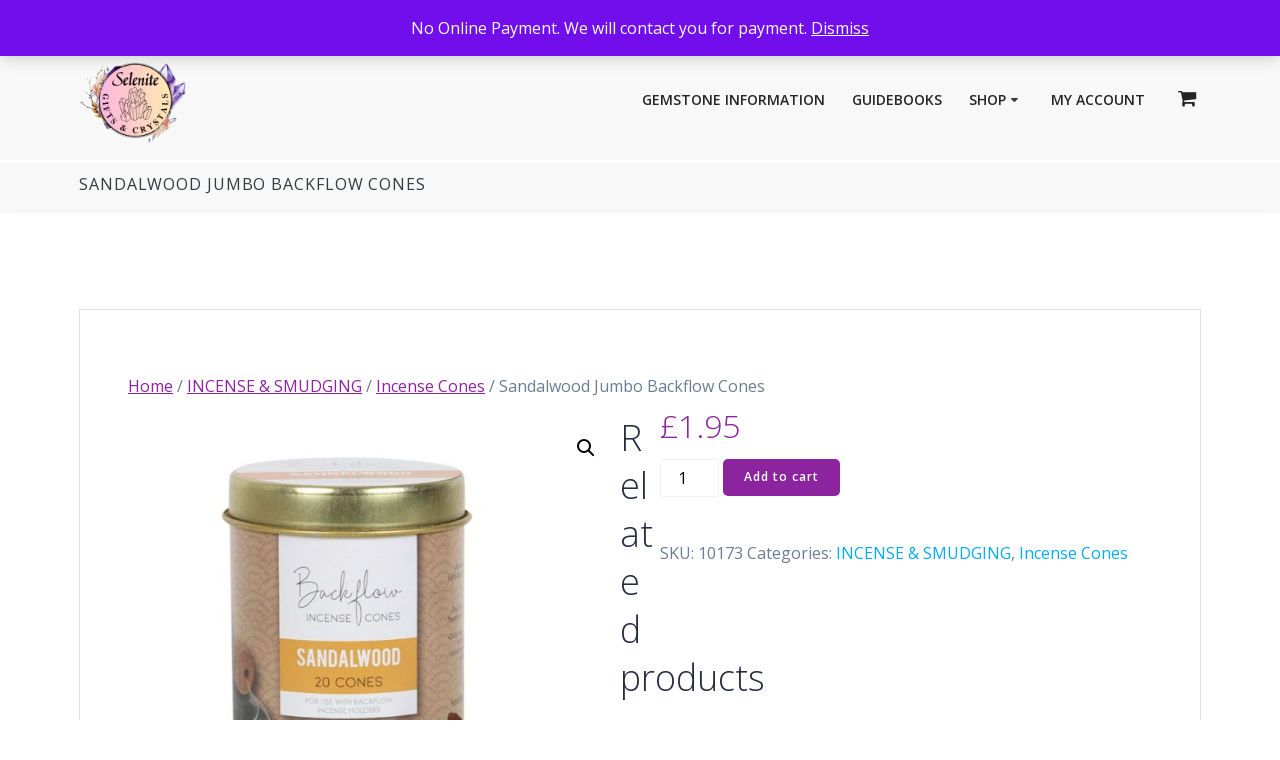

--- FILE ---
content_type: text/html; charset=UTF-8
request_url: https://www.giftsandcrystals.com/product/sandalwood-jumbo-backflow-cones/
body_size: 19032
content:
<!DOCTYPE html>
<html lang="en-US">
<head>
    <meta charset="UTF-8">
    <meta name="viewport" content="width=device-width, initial-scale=1">
    <link rel="profile" href="http://gmpg.org/xfn/11">

	    <script>
        (function (exports, d) {
            var _isReady = false,
                _event,
                _fns = [];

            function onReady(event) {
                d.removeEventListener("DOMContentLoaded", onReady);
                _isReady = true;
                _event = event;
                _fns.forEach(function (_fn) {
                    var fn = _fn[0],
                        context = _fn[1];
                    fn.call(context || exports, window.jQuery);
                });
            }

            function onReadyIe(event) {
                if (d.readyState === "complete") {
                    d.detachEvent("onreadystatechange", onReadyIe);
                    _isReady = true;
                    _event = event;
                    _fns.forEach(function (_fn) {
                        var fn = _fn[0],
                            context = _fn[1];
                        fn.call(context || exports, event);
                    });
                }
            }

            d.addEventListener && d.addEventListener("DOMContentLoaded", onReady) ||
            d.attachEvent && d.attachEvent("onreadystatechange", onReadyIe);

            function domReady(fn, context) {
                if (_isReady) {
                    fn.call(context, _event);
                }

                _fns.push([fn, context]);
            }

            exports.mesmerizeDomReady = domReady;
        })(window, document);
    </script>
	<title>Sandalwood Jumbo Backflow Cones &#8211; Selenite Gifts &amp; Crystals</title>
<meta name='robots' content='max-image-preview:large' />

		<!-- Meta Tag Manager -->
		<meta name="description" content="We are purveyors of gemstones, crystals and all things mineral. We stock over 150 different tumblestones, more than 50 fragrances of incense, aromatherapy supplies including essential oils, carrier oils, massage blends, floral waters, soaps. Witchcraft supplies including herbs and botanicals. " />
		<meta name="keywords" content="Crystals, tumblestones, gemstones, metaphysical supplies, satya incense, resin incense, witchcraft supplies, herbs for spellcraft, burning herbs, sage, smudge sticks, pendulums, readings, Tarot, tarot cards, oracle cards, angel cards, greeting cards, Selenite, Selenite lamps, quartz, reiki, reiki course, massage" />
		<!-- / Meta Tag Manager -->
<script>window._wca = window._wca || [];</script>
<link rel='dns-prefetch' href='//stats.wp.com' />
<link rel='dns-prefetch' href='//fonts.googleapis.com' />
<link rel="alternate" type="application/rss+xml" title="Selenite Gifts &amp; Crystals &raquo; Feed" href="https://www.giftsandcrystals.com/feed/" />
<link rel="alternate" type="application/rss+xml" title="Selenite Gifts &amp; Crystals &raquo; Comments Feed" href="https://www.giftsandcrystals.com/comments/feed/" />
<link rel="alternate" title="oEmbed (JSON)" type="application/json+oembed" href="https://www.giftsandcrystals.com/wp-json/oembed/1.0/embed?url=https%3A%2F%2Fwww.giftsandcrystals.com%2Fproduct%2Fsandalwood-jumbo-backflow-cones%2F" />
<link rel="alternate" title="oEmbed (XML)" type="text/xml+oembed" href="https://www.giftsandcrystals.com/wp-json/oembed/1.0/embed?url=https%3A%2F%2Fwww.giftsandcrystals.com%2Fproduct%2Fsandalwood-jumbo-backflow-cones%2F&#038;format=xml" />
<style id='wp-img-auto-sizes-contain-inline-css' type='text/css'>
img:is([sizes=auto i],[sizes^="auto," i]){contain-intrinsic-size:3000px 1500px}
/*# sourceURL=wp-img-auto-sizes-contain-inline-css */
</style>
<style id='wp-emoji-styles-inline-css' type='text/css'>

	img.wp-smiley, img.emoji {
		display: inline !important;
		border: none !important;
		box-shadow: none !important;
		height: 1em !important;
		width: 1em !important;
		margin: 0 0.07em !important;
		vertical-align: -0.1em !important;
		background: none !important;
		padding: 0 !important;
	}
/*# sourceURL=wp-emoji-styles-inline-css */
</style>
<style id='wp-block-library-inline-css' type='text/css'>
:root{--wp-block-synced-color:#7a00df;--wp-block-synced-color--rgb:122,0,223;--wp-bound-block-color:var(--wp-block-synced-color);--wp-editor-canvas-background:#ddd;--wp-admin-theme-color:#007cba;--wp-admin-theme-color--rgb:0,124,186;--wp-admin-theme-color-darker-10:#006ba1;--wp-admin-theme-color-darker-10--rgb:0,107,160.5;--wp-admin-theme-color-darker-20:#005a87;--wp-admin-theme-color-darker-20--rgb:0,90,135;--wp-admin-border-width-focus:2px}@media (min-resolution:192dpi){:root{--wp-admin-border-width-focus:1.5px}}.wp-element-button{cursor:pointer}:root .has-very-light-gray-background-color{background-color:#eee}:root .has-very-dark-gray-background-color{background-color:#313131}:root .has-very-light-gray-color{color:#eee}:root .has-very-dark-gray-color{color:#313131}:root .has-vivid-green-cyan-to-vivid-cyan-blue-gradient-background{background:linear-gradient(135deg,#00d084,#0693e3)}:root .has-purple-crush-gradient-background{background:linear-gradient(135deg,#34e2e4,#4721fb 50%,#ab1dfe)}:root .has-hazy-dawn-gradient-background{background:linear-gradient(135deg,#faaca8,#dad0ec)}:root .has-subdued-olive-gradient-background{background:linear-gradient(135deg,#fafae1,#67a671)}:root .has-atomic-cream-gradient-background{background:linear-gradient(135deg,#fdd79a,#004a59)}:root .has-nightshade-gradient-background{background:linear-gradient(135deg,#330968,#31cdcf)}:root .has-midnight-gradient-background{background:linear-gradient(135deg,#020381,#2874fc)}:root{--wp--preset--font-size--normal:16px;--wp--preset--font-size--huge:42px}.has-regular-font-size{font-size:1em}.has-larger-font-size{font-size:2.625em}.has-normal-font-size{font-size:var(--wp--preset--font-size--normal)}.has-huge-font-size{font-size:var(--wp--preset--font-size--huge)}.has-text-align-center{text-align:center}.has-text-align-left{text-align:left}.has-text-align-right{text-align:right}.has-fit-text{white-space:nowrap!important}#end-resizable-editor-section{display:none}.aligncenter{clear:both}.items-justified-left{justify-content:flex-start}.items-justified-center{justify-content:center}.items-justified-right{justify-content:flex-end}.items-justified-space-between{justify-content:space-between}.screen-reader-text{border:0;clip-path:inset(50%);height:1px;margin:-1px;overflow:hidden;padding:0;position:absolute;width:1px;word-wrap:normal!important}.screen-reader-text:focus{background-color:#ddd;clip-path:none;color:#444;display:block;font-size:1em;height:auto;left:5px;line-height:normal;padding:15px 23px 14px;text-decoration:none;top:5px;width:auto;z-index:100000}html :where(.has-border-color){border-style:solid}html :where([style*=border-top-color]){border-top-style:solid}html :where([style*=border-right-color]){border-right-style:solid}html :where([style*=border-bottom-color]){border-bottom-style:solid}html :where([style*=border-left-color]){border-left-style:solid}html :where([style*=border-width]){border-style:solid}html :where([style*=border-top-width]){border-top-style:solid}html :where([style*=border-right-width]){border-right-style:solid}html :where([style*=border-bottom-width]){border-bottom-style:solid}html :where([style*=border-left-width]){border-left-style:solid}html :where(img[class*=wp-image-]){height:auto;max-width:100%}:where(figure){margin:0 0 1em}html :where(.is-position-sticky){--wp-admin--admin-bar--position-offset:var(--wp-admin--admin-bar--height,0px)}@media screen and (max-width:600px){html :where(.is-position-sticky){--wp-admin--admin-bar--position-offset:0px}}

/*# sourceURL=wp-block-library-inline-css */
</style><style id='global-styles-inline-css' type='text/css'>
:root{--wp--preset--aspect-ratio--square: 1;--wp--preset--aspect-ratio--4-3: 4/3;--wp--preset--aspect-ratio--3-4: 3/4;--wp--preset--aspect-ratio--3-2: 3/2;--wp--preset--aspect-ratio--2-3: 2/3;--wp--preset--aspect-ratio--16-9: 16/9;--wp--preset--aspect-ratio--9-16: 9/16;--wp--preset--color--black: #000000;--wp--preset--color--cyan-bluish-gray: #abb8c3;--wp--preset--color--white: #ffffff;--wp--preset--color--pale-pink: #f78da7;--wp--preset--color--vivid-red: #cf2e2e;--wp--preset--color--luminous-vivid-orange: #ff6900;--wp--preset--color--luminous-vivid-amber: #fcb900;--wp--preset--color--light-green-cyan: #7bdcb5;--wp--preset--color--vivid-green-cyan: #00d084;--wp--preset--color--pale-cyan-blue: #8ed1fc;--wp--preset--color--vivid-cyan-blue: #0693e3;--wp--preset--color--vivid-purple: #9b51e0;--wp--preset--gradient--vivid-cyan-blue-to-vivid-purple: linear-gradient(135deg,rgb(6,147,227) 0%,rgb(155,81,224) 100%);--wp--preset--gradient--light-green-cyan-to-vivid-green-cyan: linear-gradient(135deg,rgb(122,220,180) 0%,rgb(0,208,130) 100%);--wp--preset--gradient--luminous-vivid-amber-to-luminous-vivid-orange: linear-gradient(135deg,rgb(252,185,0) 0%,rgb(255,105,0) 100%);--wp--preset--gradient--luminous-vivid-orange-to-vivid-red: linear-gradient(135deg,rgb(255,105,0) 0%,rgb(207,46,46) 100%);--wp--preset--gradient--very-light-gray-to-cyan-bluish-gray: linear-gradient(135deg,rgb(238,238,238) 0%,rgb(169,184,195) 100%);--wp--preset--gradient--cool-to-warm-spectrum: linear-gradient(135deg,rgb(74,234,220) 0%,rgb(151,120,209) 20%,rgb(207,42,186) 40%,rgb(238,44,130) 60%,rgb(251,105,98) 80%,rgb(254,248,76) 100%);--wp--preset--gradient--blush-light-purple: linear-gradient(135deg,rgb(255,206,236) 0%,rgb(152,150,240) 100%);--wp--preset--gradient--blush-bordeaux: linear-gradient(135deg,rgb(254,205,165) 0%,rgb(254,45,45) 50%,rgb(107,0,62) 100%);--wp--preset--gradient--luminous-dusk: linear-gradient(135deg,rgb(255,203,112) 0%,rgb(199,81,192) 50%,rgb(65,88,208) 100%);--wp--preset--gradient--pale-ocean: linear-gradient(135deg,rgb(255,245,203) 0%,rgb(182,227,212) 50%,rgb(51,167,181) 100%);--wp--preset--gradient--electric-grass: linear-gradient(135deg,rgb(202,248,128) 0%,rgb(113,206,126) 100%);--wp--preset--gradient--midnight: linear-gradient(135deg,rgb(2,3,129) 0%,rgb(40,116,252) 100%);--wp--preset--font-size--small: 13px;--wp--preset--font-size--medium: 20px;--wp--preset--font-size--large: 36px;--wp--preset--font-size--x-large: 42px;--wp--preset--spacing--20: 0.44rem;--wp--preset--spacing--30: 0.67rem;--wp--preset--spacing--40: 1rem;--wp--preset--spacing--50: 1.5rem;--wp--preset--spacing--60: 2.25rem;--wp--preset--spacing--70: 3.38rem;--wp--preset--spacing--80: 5.06rem;--wp--preset--shadow--natural: 6px 6px 9px rgba(0, 0, 0, 0.2);--wp--preset--shadow--deep: 12px 12px 50px rgba(0, 0, 0, 0.4);--wp--preset--shadow--sharp: 6px 6px 0px rgba(0, 0, 0, 0.2);--wp--preset--shadow--outlined: 6px 6px 0px -3px rgb(255, 255, 255), 6px 6px rgb(0, 0, 0);--wp--preset--shadow--crisp: 6px 6px 0px rgb(0, 0, 0);}:where(.is-layout-flex){gap: 0.5em;}:where(.is-layout-grid){gap: 0.5em;}body .is-layout-flex{display: flex;}.is-layout-flex{flex-wrap: wrap;align-items: center;}.is-layout-flex > :is(*, div){margin: 0;}body .is-layout-grid{display: grid;}.is-layout-grid > :is(*, div){margin: 0;}:where(.wp-block-columns.is-layout-flex){gap: 2em;}:where(.wp-block-columns.is-layout-grid){gap: 2em;}:where(.wp-block-post-template.is-layout-flex){gap: 1.25em;}:where(.wp-block-post-template.is-layout-grid){gap: 1.25em;}.has-black-color{color: var(--wp--preset--color--black) !important;}.has-cyan-bluish-gray-color{color: var(--wp--preset--color--cyan-bluish-gray) !important;}.has-white-color{color: var(--wp--preset--color--white) !important;}.has-pale-pink-color{color: var(--wp--preset--color--pale-pink) !important;}.has-vivid-red-color{color: var(--wp--preset--color--vivid-red) !important;}.has-luminous-vivid-orange-color{color: var(--wp--preset--color--luminous-vivid-orange) !important;}.has-luminous-vivid-amber-color{color: var(--wp--preset--color--luminous-vivid-amber) !important;}.has-light-green-cyan-color{color: var(--wp--preset--color--light-green-cyan) !important;}.has-vivid-green-cyan-color{color: var(--wp--preset--color--vivid-green-cyan) !important;}.has-pale-cyan-blue-color{color: var(--wp--preset--color--pale-cyan-blue) !important;}.has-vivid-cyan-blue-color{color: var(--wp--preset--color--vivid-cyan-blue) !important;}.has-vivid-purple-color{color: var(--wp--preset--color--vivid-purple) !important;}.has-black-background-color{background-color: var(--wp--preset--color--black) !important;}.has-cyan-bluish-gray-background-color{background-color: var(--wp--preset--color--cyan-bluish-gray) !important;}.has-white-background-color{background-color: var(--wp--preset--color--white) !important;}.has-pale-pink-background-color{background-color: var(--wp--preset--color--pale-pink) !important;}.has-vivid-red-background-color{background-color: var(--wp--preset--color--vivid-red) !important;}.has-luminous-vivid-orange-background-color{background-color: var(--wp--preset--color--luminous-vivid-orange) !important;}.has-luminous-vivid-amber-background-color{background-color: var(--wp--preset--color--luminous-vivid-amber) !important;}.has-light-green-cyan-background-color{background-color: var(--wp--preset--color--light-green-cyan) !important;}.has-vivid-green-cyan-background-color{background-color: var(--wp--preset--color--vivid-green-cyan) !important;}.has-pale-cyan-blue-background-color{background-color: var(--wp--preset--color--pale-cyan-blue) !important;}.has-vivid-cyan-blue-background-color{background-color: var(--wp--preset--color--vivid-cyan-blue) !important;}.has-vivid-purple-background-color{background-color: var(--wp--preset--color--vivid-purple) !important;}.has-black-border-color{border-color: var(--wp--preset--color--black) !important;}.has-cyan-bluish-gray-border-color{border-color: var(--wp--preset--color--cyan-bluish-gray) !important;}.has-white-border-color{border-color: var(--wp--preset--color--white) !important;}.has-pale-pink-border-color{border-color: var(--wp--preset--color--pale-pink) !important;}.has-vivid-red-border-color{border-color: var(--wp--preset--color--vivid-red) !important;}.has-luminous-vivid-orange-border-color{border-color: var(--wp--preset--color--luminous-vivid-orange) !important;}.has-luminous-vivid-amber-border-color{border-color: var(--wp--preset--color--luminous-vivid-amber) !important;}.has-light-green-cyan-border-color{border-color: var(--wp--preset--color--light-green-cyan) !important;}.has-vivid-green-cyan-border-color{border-color: var(--wp--preset--color--vivid-green-cyan) !important;}.has-pale-cyan-blue-border-color{border-color: var(--wp--preset--color--pale-cyan-blue) !important;}.has-vivid-cyan-blue-border-color{border-color: var(--wp--preset--color--vivid-cyan-blue) !important;}.has-vivid-purple-border-color{border-color: var(--wp--preset--color--vivid-purple) !important;}.has-vivid-cyan-blue-to-vivid-purple-gradient-background{background: var(--wp--preset--gradient--vivid-cyan-blue-to-vivid-purple) !important;}.has-light-green-cyan-to-vivid-green-cyan-gradient-background{background: var(--wp--preset--gradient--light-green-cyan-to-vivid-green-cyan) !important;}.has-luminous-vivid-amber-to-luminous-vivid-orange-gradient-background{background: var(--wp--preset--gradient--luminous-vivid-amber-to-luminous-vivid-orange) !important;}.has-luminous-vivid-orange-to-vivid-red-gradient-background{background: var(--wp--preset--gradient--luminous-vivid-orange-to-vivid-red) !important;}.has-very-light-gray-to-cyan-bluish-gray-gradient-background{background: var(--wp--preset--gradient--very-light-gray-to-cyan-bluish-gray) !important;}.has-cool-to-warm-spectrum-gradient-background{background: var(--wp--preset--gradient--cool-to-warm-spectrum) !important;}.has-blush-light-purple-gradient-background{background: var(--wp--preset--gradient--blush-light-purple) !important;}.has-blush-bordeaux-gradient-background{background: var(--wp--preset--gradient--blush-bordeaux) !important;}.has-luminous-dusk-gradient-background{background: var(--wp--preset--gradient--luminous-dusk) !important;}.has-pale-ocean-gradient-background{background: var(--wp--preset--gradient--pale-ocean) !important;}.has-electric-grass-gradient-background{background: var(--wp--preset--gradient--electric-grass) !important;}.has-midnight-gradient-background{background: var(--wp--preset--gradient--midnight) !important;}.has-small-font-size{font-size: var(--wp--preset--font-size--small) !important;}.has-medium-font-size{font-size: var(--wp--preset--font-size--medium) !important;}.has-large-font-size{font-size: var(--wp--preset--font-size--large) !important;}.has-x-large-font-size{font-size: var(--wp--preset--font-size--x-large) !important;}
/*# sourceURL=global-styles-inline-css */
</style>

<style id='classic-theme-styles-inline-css' type='text/css'>
/*! This file is auto-generated */
.wp-block-button__link{color:#fff;background-color:#32373c;border-radius:9999px;box-shadow:none;text-decoration:none;padding:calc(.667em + 2px) calc(1.333em + 2px);font-size:1.125em}.wp-block-file__button{background:#32373c;color:#fff;text-decoration:none}
/*# sourceURL=/wp-includes/css/classic-themes.min.css */
</style>
<link rel='stylesheet' id='contact-form-7-css' href='https://www.giftsandcrystals.com/wp-content/plugins/contact-form-7/includes/css/styles.css?ver=6.1.3' type='text/css' media='all' />
<link rel='stylesheet' id='mailerlite_forms.css-css' href='https://www.giftsandcrystals.com/wp-content/plugins/official-mailerlite-sign-up-forms/assets/css/mailerlite_forms.css?ver=1.7.18' type='text/css' media='all' />
<link rel='stylesheet' id='sumup-checkout-css' href='https://www.giftsandcrystals.com/wp-content/plugins/sumup-payment-gateway-for-woocommerce/assets/css/checkout/modal.min.css?ver=2.7.7' type='text/css' media='all' />
<link rel='stylesheet' id='super-simple-slider-font-awesome-css' href='https://www.giftsandcrystals.com/wp-content/plugins/super-simple-slider/library/fonts/sss-font-awesome/css/sss-font-awesome.css?ver=4.7.0' type='text/css' media='all' />
<link rel='stylesheet' id='super-simple-slider-frontend-css' href='https://www.giftsandcrystals.com/wp-content/plugins/super-simple-slider/library/css/frontend.css?ver=1.0.14' type='text/css' media='all' />
<link rel='stylesheet' id='photoswipe-css' href='https://www.giftsandcrystals.com/wp-content/plugins/woocommerce/assets/css/photoswipe/photoswipe.min.css?ver=10.4.3' type='text/css' media='all' />
<link rel='stylesheet' id='photoswipe-default-skin-css' href='https://www.giftsandcrystals.com/wp-content/plugins/woocommerce/assets/css/photoswipe/default-skin/default-skin.min.css?ver=10.4.3' type='text/css' media='all' />
<link rel='stylesheet' id='woocommerce-layout-css' href='https://www.giftsandcrystals.com/wp-content/plugins/woocommerce/assets/css/woocommerce-layout.css?ver=10.4.3' type='text/css' media='all' />
<style id='woocommerce-layout-inline-css' type='text/css'>

	.infinite-scroll .woocommerce-pagination {
		display: none;
	}
/*# sourceURL=woocommerce-layout-inline-css */
</style>
<link rel='stylesheet' id='woocommerce-smallscreen-css' href='https://www.giftsandcrystals.com/wp-content/plugins/woocommerce/assets/css/woocommerce-smallscreen.css?ver=10.4.3' type='text/css' media='only screen and (max-width: 768px)' />
<link rel='stylesheet' id='woocommerce-general-css' href='https://www.giftsandcrystals.com/wp-content/plugins/woocommerce/assets/css/woocommerce.css?ver=10.4.3' type='text/css' media='all' />
<link rel='stylesheet' id='mesmerize-woo-css' href='https://www.giftsandcrystals.com/wp-content/themes/mesmerize-pro/woocommerce.css?ver=1.6.184' type='text/css' media='all' />
<style id='mesmerize-woo-inline-css' type='text/css'>
/* cached */
@media (min-width: 768px) {
 /** .woocommerce ul.products li.product:not(.in-page-section) - 2 */
.woocommerce ul.products li.product:not(.in-page-section) {-webkit-flex-basis: 50%;-moz-flex-basis: 50%;-ms-flex-preferred-size: 50%;flex-basis: 50%;max-width: 50%;}
 /** .woocommerce.single-product .related .products li.product - 2 */
.woocommerce.single-product .related .products li.product {-webkit-flex-basis: 50%;-moz-flex-basis: 50%;-ms-flex-preferred-size: 50%;flex-basis: 50%;max-width: 50%;}
 /** .woocommerce.single-product .upsells .products li.product - 2 */
.woocommerce.single-product .upsells .products li.product {-webkit-flex-basis: 50%;-moz-flex-basis: 50%;-ms-flex-preferred-size: 50%;flex-basis: 50%;max-width: 50%;}
 /** .woocommerce .cart-collaterals .cross-sells .products li.product - 2 */
.woocommerce .cart-collaterals .cross-sells .products li.product {-webkit-flex-basis: 50%;-moz-flex-basis: 50%;-ms-flex-preferred-size: 50%;flex-basis: 50%;max-width: 50%;}}
@media (min-width: 1024px) {
 /** .woocommerce ul.products li.product:not(.in-page-section) - 4 */
.woocommerce ul.products li.product:not(.in-page-section) {-webkit-flex-basis: 25%;-moz-flex-basis: 25%;-ms-flex-preferred-size: 25%;flex-basis: 25%;max-width: 25%;}
 /** .woocommerce.single-product .related .products li.product - 4 */
.woocommerce.single-product .related .products li.product {-webkit-flex-basis: 25%;-moz-flex-basis: 25%;-ms-flex-preferred-size: 25%;flex-basis: 25%;max-width: 25%;}
 /** .woocommerce.single-product .upsells .products li.product - 4 */
.woocommerce.single-product .upsells .products li.product {-webkit-flex-basis: 25%;-moz-flex-basis: 25%;-ms-flex-preferred-size: 25%;flex-basis: 25%;max-width: 25%;}
 /** .woocommerce .cart-collaterals .cross-sells .products li.product - 2 */
.woocommerce .cart-collaterals .cross-sells .products li.product {-webkit-flex-basis: 50%;-moz-flex-basis: 50%;-ms-flex-preferred-size: 50%;flex-basis: 50%;max-width: 50%;}}
/*# sourceURL=mesmerize-woo-inline-css */
</style>
<style id='woocommerce-inline-inline-css' type='text/css'>
.woocommerce form .form-row .required { visibility: visible; }
/*# sourceURL=woocommerce-inline-inline-css */
</style>
<link rel='stylesheet' id='mesmerize-style-css' href='https://www.giftsandcrystals.com/wp-content/themes/mesmerize-pro/style.min.css?ver=1.6.184' type='text/css' media='all' />
<style id='mesmerize-style-inline-css' type='text/css'>
img.logo.dark, img.custom-logo{width:auto;max-height:85px !important;}
/** cached kirki style */.footer .footer-content{background-color:#FFF;border-top-color:rgb(140,35,159);border-top-width:3px;border-top-style:solid;}.footer p, .footer{color:#989898;}body{font-family:"Open Sans", Helvetica, Arial, sans-serif;font-weight:400;font-style:normal;color:#6B7C93;}body h1{font-family:"Open Sans", Helvetica, Arial, sans-serif;font-weight:300;font-style:normal;font-size:2.953rem;line-height:4.25rem;color:#262D3F;}body h2{font-family:"Open Sans", Helvetica, Arial, sans-serif;font-weight:300;font-style:normal;font-size:1.969rem;line-height:3rem;text-transform:none;color:#262D3F;}body h3{font-family:"Open Sans", Helvetica, Arial, sans-serif;font-weight:300;font-style:normal;font-size:1.313rem;line-height:2.25rem;text-transform:none;color:#262D3F;}body h4{font-family:"Open Sans", Helvetica, Arial, sans-serif;font-weight:300;font-style:normal;font-size:1.094rem;line-height:2rem;text-transform:none;color:#262D3F;}body h5{font-family:"Open Sans", Helvetica, Arial, sans-serif;font-weight:300;font-style:normal;font-size:0.875rem;line-height:1.5rem;letter-spacing:2px;text-transform:none;color:#262D3F;}body h6{font-family:"Open Sans", Helvetica, Arial, sans-serif;font-weight:400;font-style:normal;font-size:0.766rem;line-height:1.375rem;letter-spacing:3px;color:#262D3F;}.header-homepage:not(.header-slide).color-overlay:after{filter:invert(9%) ;}.header-homepage p.header-subtitle2{margin-top:0;margin-bottom:20px;font-family:Roboto, Helvetica, Arial, sans-serif;font-weight:300;font-style:normal;font-size:1.4em;line-height:130%;text-transform:none;color:#FFFFFF;background:rgba(0,0,0,0);padding-top:0px;padding-bottom:0px;padding-left:0px;padding-right:0px;-webkit-border-radius:0px;-moz-border-radius:0px;border-radius:0px;}.header-homepage h1.hero-title{font-family:"Open Sans", Helvetica, Arial, sans-serif;font-weight:300;font-style:normal;font-size:3.3em;line-height:114%;letter-spacing:0.9px;text-transform:none;color:#000000;}.header-homepage .hero-title{margin-top:0;margin-bottom:30px;background:rgba(0,0,0,0);padding-top:0px;padding-bottom:0px;padding-left:0px;padding-right:0px;-webkit-border-radius:0px;-moz-border-radius:0px;border-radius:0px;}.header-homepage p.header-subtitle{margin-top:0;margin-bottom:20px;font-family:"Open Sans", Helvetica, Arial, sans-serif;font-weight:300;font-style:normal;font-size:1.4em;line-height:130%;text-transform:none;color:#000000;background:rgba(0,0,0,0);padding-top:0px;padding-bottom:0px;padding-left:0px;padding-right:0px;-webkit-border-radius:0px;-moz-border-radius:0px;border-radius:0px;}.header-buttons-wrapper{background:rgba(0,0,0,0);padding-top:0px;padding-bottom:0px;padding-left:0px;padding-right:0px;-webkit-border-radius:0px;-moz-border-radius:0px;border-radius:0px;}.header-homepage .header-description-row{padding-top:7%;padding-bottom:2%;}.inner-header-description{padding-top:1%;padding-bottom:0;}.inner-header-description .header-subtitle{font-family:Roboto, Helvetica, Arial, sans-serif;font-weight:300;font-style:normal;font-size:1em;line-height:130%;text-transform:none;color:#FFFFFF;}.inner-header-description h1.hero-title{font-family:"Open Sans", Helvetica, Arial, sans-serif;font-weight:400;font-style:normal;font-size:1em;line-height:114%;letter-spacing:0.9px;text-transform:uppercase;color:#343A40;}.header-top-bar{background-color:rgb(37,37,37);border-bottom-color:rgb(140,35,159);border-bottom-width:3px;border-bottom-style:solid;}.header-top-bar-inner{height:40px;}.header-top-bar .header-top-bar-area.area-left span{color:#FFFFFF;}.header-top-bar .header-top-bar-area.area-left i.fa{color:#999;}.header-top-bar .header-top-bar-area.area-left .top-bar-social-icons i{color:#fff;}.header-top-bar .header-top-bar-area.area-left .top-bar-social-icons i:hover{color:#fff;}.header-top-bar .header-top-bar-area.area-left .top-bar-menu > li > a{color:#fff;}.header-top-bar .header-top-bar-area.area-left .top-bar-menu > li > a:hover{color:#fff!important;}.header-top-bar .header-top-bar-area.area-left .top-bar-menu > li > a:visited{color:#fff;}.header-top-bar .header-top-bar-area.area-left span.top-bar-text{color:#999;}.header-top-bar .header-top-bar-area.area-right span{color:#FFFFFF;}.header-top-bar .header-top-bar-area.area-right i.fa{color:#999;}.header-top-bar .header-top-bar-area.area-right .top-bar-social-icons i{color:#fff;}.header-top-bar .header-top-bar-area.area-right .top-bar-social-icons i:hover{color:#fff;}.header-top-bar .header-top-bar-area.area-right .top-bar-menu > li > a{color:#fff;}.header-top-bar .header-top-bar-area.area-right .top-bar-menu > li > a:hover{color:#fff!important;}.header-top-bar .header-top-bar-area.area-right .top-bar-menu > li > a:visited{color:#fff;}.header-top-bar .header-top-bar-area.area-right span.top-bar-text{color:#999;}.mesmerize-front-page .navigation-bar.bordered{border-bottom-color:rgba(255,255,255,1);border-bottom-width:2px;border-bottom-style:solid;}.mesmerize-inner-page .navigation-bar.bordered{border-bottom-color:rgba(255,255,255,1);border-bottom-width:2px;border-bottom-style:solid;}.mesmerize-inner-page .navigation-bar.coloured-nav:not(.fixto-fixed){background-color:rgb(255,255,255)!important;}.mesmerize-inner-page .fixto-fixed .main_menu_col, .mesmerize-inner-page .fixto-fixed .main-menu{justify-content:flex-end!important;}.mesmerize-inner-page .navigation-bar.fixto-fixed{background-color:#FFFFFF!important;}.mesmerize-inner-page #main_menu > li > a{font-family:"Open Sans", Helvetica, Arial, sans-serif;font-weight:600;font-style:normal;font-size:14px;line-height:160%;letter-spacing:0px;text-transform:uppercase;}.mesmerize-front-page .navigation-bar.coloured-nav:not(.fixto-fixed){background-color:rgb(255,255,255)!important;}.mesmerize-front-page .fixto-fixed .main_menu_col, .mesmerize-front-page .fixto-fixed .main-menu{justify-content:flex-end!important;}.mesmerize-front-page .navigation-bar.fixto-fixed{background-color:#FFFFFF!important;}.mesmerize-front-page #main_menu > li > a{font-family:"Open Sans", Helvetica, Arial, sans-serif;font-weight:600;font-style:normal;font-size:14px;line-height:160%;letter-spacing:0px;text-transform:uppercase;}.mesmerize-front-page #main_menu > li li > a{font-family:inherit;font-weight:400;font-style:normal;font-size:0.85rem;line-height:100%;letter-spacing:0px;text-transform:none;}.mesmerize-front-page .header-nav-area .social-icons a{color:#FFFFFF!important;}.mesmerize-front-page .fixto-fixed .header-nav-area .social-icons a{color:#000000!important;}.mesmerize-front-page  .nav-search.widget_search *{color:#FFFFFF;}.mesmerize-front-page  .nav-search.widget_search input{border-color:#FFFFFF;}.mesmerize-front-page  .nav-search.widget_search input::-webkit-input-placeholder{color:#FFFFFF;}.mesmerize-front-page  .nav-search.widget_search input:-ms-input-placeholder{color:#FFFFFF;}.mesmerize-front-page  .nav-search.widget_search input:-moz-placeholder{color:#FFFFFF;}.mesmerize-front-page .fixto-fixed  .nav-search.widget_search *{color:#000000;}.mesmerize-front-page .fixto-fixed  .nav-search.widget_search input{border-color:#000000;}.mesmerize-front-page .fixto-fixed  .nav-search.widget_search input::-webkit-input-placeholder{color:#000000;}.mesmerize-front-page .fixto-fixed  .nav-search.widget_search input:-ms-input-placeholder{color:#000000;}.mesmerize-front-page .fixto-fixed  .nav-search.widget_search input:-moz-placeholder{color:#000000;}.mesmerize-inner-page .inner_header-nav-area .social-icons a{color:#FFFFFF!important;}.mesmerize-inner-page .fixto-fixed .inner_header-nav-area .social-icons a{color:#000000!important;}.mesmerize-inner-page .nav-search.widget_search *{color:#FFFFFF;}.mesmerize-inner-page .nav-search.widget_search input{border-color:#FFFFFF;}.mesmerize-inner-page .nav-search.widget_search input::-webkit-input-placeholder{color:#FFFFFF;}.mesmerize-inner-page .nav-search.widget_search input:-ms-input-placeholder{color:#FFFFFF;}.mesmerize-inner-page .nav-search.widget_search input:-moz-placeholder{color:#FFFFFF;}.mesmerize-inner-page .fixto-fixed .nav-search.widget_search *{color:#000000;}.mesmerize-inner-page .fixto-fixed .nav-search.widget_search input{border-color:#000000;}.mesmerize-inner-page .fixto-fixed .nav-search.widget_search input::-webkit-input-placeholder{color:#000000;}.mesmerize-inner-page .fixto-fixed .nav-search.widget_search input:-ms-input-placeholder{color:#000000;}.mesmerize-inner-page .fixto-fixed .nav-search.widget_search input:-moz-placeholder{color:#000000;}[data-component="offcanvas"] i.fa{color:rgb(0,0,0)!important;}[data-component="offcanvas"] .bubble{background-color:rgb(0,0,0)!important;}.fixto-fixed [data-component="offcanvas"] i.fa{color:#000000!important;}.fixto-fixed [data-component="offcanvas"] .bubble{background-color:#000000!important;}#offcanvas-wrapper{background-color:#222B34!important;}html.has-offscreen body:after{background-color:rgba(34, 43, 52, 0.7)!important;}#offcanvas-wrapper *:not(.arrow){color:#ffffff!important;}#offcanvas_menu li.open, #offcanvas_menu li.current-menu-item, #offcanvas_menu li.current-menu-item > a, #offcanvas_menu li.current_page_item, #offcanvas_menu li.current_page_item > a{background-color:#FFFFFF;}#offcanvas_menu li.open > a, #offcanvas_menu li.open > a > i, #offcanvas_menu li.current-menu-item > a, #offcanvas_menu li.current_page_item > a{color:#2395F6!important;}#offcanvas_menu li.open > a, #offcanvas_menu li.current-menu-item > a, #offcanvas_menu li.current_page_item > a{border-left-color:#2395F6!important;}#offcanvas_menu li > ul{background-color:#686B77;}#offcanvas_menu li > a{font-family:"Open Sans", Helvetica, Arial, sans-serif;font-weight:400;font-style:normal;font-size:0.875rem;line-height:100%;letter-spacing:0px;text-transform:none;}.navigation-bar.homepage.coloured-nav a.text-logo,.navigation-bar.homepage.coloured-nav #main_menu li.logo > a.text-logo,.navigation-bar.homepage.coloured-nav #main_menu li.logo > a.text-logo:hover{color:#252525;font-family:"Open Sans", Helvetica, Arial, sans-serif;font-weight:700;font-style:normal;font-size:1.4em;line-height:100%;letter-spacing:0px;text-transform:uppercase;}.navigation-bar.homepage.fixto-fixed a.text-logo,.navigation-bar.homepage.fixto-fixed .dark-logo a.text-logo{color:#000000!important;}.navigation-bar:not(.homepage) a.text-logo,.navigation-bar:not(.homepage) #main_menu li.logo > a.text-logo,.navigation-bar:not(.homepage) #main_menu li.logo > a.text-logo:hover,.navigation-bar:not(.homepage) a.text-logo,.navigation-bar:not(.homepage) #main_menu li.logo > a.text-logo,.navigation-bar:not(.homepage) #main_menu li.logo > a.text-logo:hover{color:#252525;font-family:"Open Sans", Helvetica, Arial, sans-serif;font-weight:700;font-style:normal;font-size:1.4em;line-height:100%;letter-spacing:0px;text-transform:uppercase;}.navigation-bar.fixto-fixed:not(.homepage) a.text-logo,.navigation-bar.fixto-fixed:not(.homepage) .dark-logo a.text-logo, .navigation-bar.alternate:not(.homepage) a.text-logo, .navigation-bar.alternate:not(.homepage) .dark-logo a.text-logo{color:#252525!important;}.slide-progress{background:rgba(3, 169, 244, 0.5);height:5px;}.header-slider-navigation.separated .owl-nav .owl-next,.header-slider-navigation.separated .owl-nav .owl-prev{margin-left:40px;margin-right:40px;}.header-slider-navigation .owl-nav .owl-next,.header-slider-navigation .owl-nav .owl-prev{padding:0px;background:rgba(0, 0, 0, 0);}.header-slider-navigation .owl-nav .owl-next i,.header-slider-navigation .owl-nav .owl-prev i{font-size:50px;width:50px;height:50px;color:#ffffff;}.header-slider-navigation .owl-nav .owl-next:hover,.header-slider-navigation .owl-nav .owl-prev:hover{background:rgba(0, 0, 0, 0);}.header-slider-navigation .owl-dots{margin-bottom:0px;margin-top:0px;}.header-slider-navigation .owl-dots .owl-dot span{background:rgba(255,255,255,0.3);}.header-slider-navigation .owl-dots .owl-dot.active span,.header-slider-navigation .owl-dots .owl-dot:hover span{background:#ffffff;}.header-slider-navigation .owl-dots .owl-dot{margin:0px 7px;}@media (min-width: 767px){.footer .footer-content{padding-top:40px;padding-bottom:40px;}}@media (max-width: 1023px){body{font-size:calc( 16px * 0.875 );}}@media (min-width: 1024px){body{font-size:16px;}}@media only screen and (min-width: 768px){body h1{font-size:3.375rem;}body h2{font-size:2.25rem;}body h3{font-size:1.5rem;}body h4{font-size:1.25rem;}body h5{font-size:1rem;}body h6{font-size:0.875rem;}.header-homepage p.header-subtitle2{font-size:1.4em;}.header-homepage h1.hero-title{font-size:56px;}.header-homepage p.header-subtitle{font-size:1.4em;}.header-content .align-holder{width:89%!important;}.header-homepage:not(.header-slide) .header-hero-media{-webkit-flex-basis:45%;-moz-flex-basis:45%;-ms-flex-preferred-size:45%;flex-basis:45%;max-width:45%;width:45%;}.header-homepage:not(.header-slide) .header-hero-content{-webkit-flex-basis:calc(100% - 45%)!important;-moz-flex-basis:calc(100% - 45%)!important;-ms-flex-preferred-size:calc(100% - 45%)!important;flex-basis:calc(100% - 45%)!important;max-width:calc(100% - 45%)!important;width:calc(100% - 45%)!important;}.inner-header-description{text-align:left!important;}.inner-header-description .header-subtitle{font-size:1em;}.inner-header-description h1.hero-title{font-size:1rem;}}@media screen and (min-width: 768px){.header-homepage{background-position:left top;}}@media screen and (max-width:767px){.header-homepage .header-description-row{padding-top:10%;padding-bottom:10%;}}
/*# sourceURL=mesmerize-style-inline-css */
</style>
<link rel='stylesheet' id='mesmerize-fonts-css' href="" data-href='https://fonts.googleapis.com/css?family=Open+Sans%3A300%2Cregular%2C700%2C300%2C400%2C600%2C700%7CMuli%3A300%2C300italic%2C400%2C400italic%2C600%2C600italic%2C700%2C700italic%2C900%2C900italic%7CPlayfair+Display%3A400%2C400italic%2C700%2C700italic%2C400%2C400italic%2C700%2C700italic%7CHelvetica%2CArial%2Csans-serif%3A300%7CRoboto%3A300&#038;subset=latin%2Clatin-ext&#038;display=swap' type='text/css' media='all' />
<link rel='stylesheet' id='tablepress-default-css' href='https://www.giftsandcrystals.com/wp-content/plugins/tablepress/css/build/default.css?ver=3.2.6' type='text/css' media='all' />
<link rel='stylesheet' id='mesmerize-style-bundle-css' href='https://www.giftsandcrystals.com/wp-content/themes/mesmerize-pro/pro/assets/css/theme.bundle.min.css?ver=1.6.184' type='text/css' media='all' />
<script type="text/javascript" src="https://www.giftsandcrystals.com/wp-includes/js/jquery/jquery.min.js?ver=3.7.1" id="jquery-core-js"></script>
<script type="text/javascript" src="https://www.giftsandcrystals.com/wp-includes/js/jquery/jquery-migrate.min.js?ver=3.4.1" id="jquery-migrate-js"></script>
<script type="text/javascript" id="jquery-js-after">
/* <![CDATA[ */
    
        (function () {
            function setHeaderTopSpacing() {

                setTimeout(function() {
                  var headerTop = document.querySelector('.header-top');
                  var headers = document.querySelectorAll('.header-wrapper .header,.header-wrapper .header-homepage');

                  for (var i = 0; i < headers.length; i++) {
                      var item = headers[i];
                      item.style.paddingTop = headerTop.getBoundingClientRect().height + "px";
                  }

                    var languageSwitcher = document.querySelector('.mesmerize-language-switcher');

                    if(languageSwitcher){
                        languageSwitcher.style.top = "calc( " +  headerTop.getBoundingClientRect().height + "px + 1rem)" ;
                    }
                    
                }, 100);

             
            }

            window.addEventListener('resize', setHeaderTopSpacing);
            window.mesmerizeSetHeaderTopSpacing = setHeaderTopSpacing
            mesmerizeDomReady(setHeaderTopSpacing);
        })();
    
    
//# sourceURL=jquery-js-after
/* ]]> */
</script>
<script type="text/javascript" src="https://www.giftsandcrystals.com/wp-content/plugins/woocommerce/assets/js/jquery-blockui/jquery.blockUI.min.js?ver=2.7.0-wc.10.4.3" id="wc-jquery-blockui-js" defer="defer" data-wp-strategy="defer"></script>
<script type="text/javascript" id="wc-add-to-cart-js-extra">
/* <![CDATA[ */
var wc_add_to_cart_params = {"ajax_url":"/wp-admin/admin-ajax.php","wc_ajax_url":"/?wc-ajax=%%endpoint%%","i18n_view_cart":"View cart","cart_url":"https://www.giftsandcrystals.com/cart/","is_cart":"","cart_redirect_after_add":"no"};
//# sourceURL=wc-add-to-cart-js-extra
/* ]]> */
</script>
<script type="text/javascript" src="https://www.giftsandcrystals.com/wp-content/plugins/woocommerce/assets/js/frontend/add-to-cart.min.js?ver=10.4.3" id="wc-add-to-cart-js" defer="defer" data-wp-strategy="defer"></script>
<script type="text/javascript" src="https://www.giftsandcrystals.com/wp-content/plugins/woocommerce/assets/js/zoom/jquery.zoom.min.js?ver=1.7.21-wc.10.4.3" id="wc-zoom-js" defer="defer" data-wp-strategy="defer"></script>
<script type="text/javascript" src="https://www.giftsandcrystals.com/wp-content/plugins/woocommerce/assets/js/flexslider/jquery.flexslider.min.js?ver=2.7.2-wc.10.4.3" id="wc-flexslider-js" defer="defer" data-wp-strategy="defer"></script>
<script type="text/javascript" src="https://www.giftsandcrystals.com/wp-content/plugins/woocommerce/assets/js/photoswipe/photoswipe.min.js?ver=4.1.1-wc.10.4.3" id="wc-photoswipe-js" defer="defer" data-wp-strategy="defer"></script>
<script type="text/javascript" src="https://www.giftsandcrystals.com/wp-content/plugins/woocommerce/assets/js/photoswipe/photoswipe-ui-default.min.js?ver=4.1.1-wc.10.4.3" id="wc-photoswipe-ui-default-js" defer="defer" data-wp-strategy="defer"></script>
<script type="text/javascript" id="wc-single-product-js-extra">
/* <![CDATA[ */
var wc_single_product_params = {"i18n_required_rating_text":"Please select a rating","i18n_rating_options":["1 of 5 stars","2 of 5 stars","3 of 5 stars","4 of 5 stars","5 of 5 stars"],"i18n_product_gallery_trigger_text":"View full-screen image gallery","review_rating_required":"yes","flexslider":{"rtl":false,"animation":"slide","smoothHeight":true,"directionNav":false,"controlNav":"thumbnails","slideshow":false,"animationSpeed":500,"animationLoop":false,"allowOneSlide":false},"zoom_enabled":"1","zoom_options":[],"photoswipe_enabled":"1","photoswipe_options":{"shareEl":false,"closeOnScroll":false,"history":false,"hideAnimationDuration":0,"showAnimationDuration":0},"flexslider_enabled":"1"};
//# sourceURL=wc-single-product-js-extra
/* ]]> */
</script>
<script type="text/javascript" src="https://www.giftsandcrystals.com/wp-content/plugins/woocommerce/assets/js/frontend/single-product.min.js?ver=10.4.3" id="wc-single-product-js" defer="defer" data-wp-strategy="defer"></script>
<script type="text/javascript" src="https://www.giftsandcrystals.com/wp-content/plugins/woocommerce/assets/js/js-cookie/js.cookie.min.js?ver=2.1.4-wc.10.4.3" id="wc-js-cookie-js" defer="defer" data-wp-strategy="defer"></script>
<script type="text/javascript" id="woocommerce-js-extra">
/* <![CDATA[ */
var woocommerce_params = {"ajax_url":"/wp-admin/admin-ajax.php","wc_ajax_url":"/?wc-ajax=%%endpoint%%","i18n_password_show":"Show password","i18n_password_hide":"Hide password"};
//# sourceURL=woocommerce-js-extra
/* ]]> */
</script>
<script type="text/javascript" src="https://www.giftsandcrystals.com/wp-content/plugins/woocommerce/assets/js/frontend/woocommerce.min.js?ver=10.4.3" id="woocommerce-js" defer="defer" data-wp-strategy="defer"></script>
<script type="text/javascript" src="https://www.giftsandcrystals.com/wp-content/themes/mesmerize-pro/assets/js/woo.js?ver=1.6.184" id="mesmerize-woocommerce-js"></script>
<script type="text/javascript" src="https://stats.wp.com/s-202603.js" id="woocommerce-analytics-js" defer="defer" data-wp-strategy="defer"></script>
<link rel="https://api.w.org/" href="https://www.giftsandcrystals.com/wp-json/" /><link rel="alternate" title="JSON" type="application/json" href="https://www.giftsandcrystals.com/wp-json/wp/v2/product/1276" /><link rel="EditURI" type="application/rsd+xml" title="RSD" href="https://www.giftsandcrystals.com/xmlrpc.php?rsd" />
<meta name="generator" content="WordPress 6.9" />
<meta name="generator" content="WooCommerce 10.4.3" />
<link rel="canonical" href="https://www.giftsandcrystals.com/product/sandalwood-jumbo-backflow-cones/" />
<link rel='shortlink' href='https://www.giftsandcrystals.com/?p=1276' />
        <!-- MailerLite Universal -->
        <script>
            (function(w,d,e,u,f,l,n){w[f]=w[f]||function(){(w[f].q=w[f].q||[])
                .push(arguments);},l=d.createElement(e),l.async=1,l.src=u,
                n=d.getElementsByTagName(e)[0],n.parentNode.insertBefore(l,n);})
            (window,document,'script','https://assets.mailerlite.com/js/universal.js','ml');
            ml('account', '777332');
            ml('enablePopups', true);
        </script>
        <!-- End MailerLite Universal -->
        <meta name="ti-site-data" content="[base64]" />	<style>img#wpstats{display:none}</style>
		        <style data-name="header-gradient-overlay">
            .header .background-overlay {
                background: linear-gradient(135deg , rgba(102, 126, 234, 0.5) 0%, rgba(118, 75, 162, 0.5) 100%);
            }
        </style>
        <script type="text/javascript" data-name="async-styles">
        (function () {
            var links = document.querySelectorAll('link[data-href]');
            for (var i = 0; i < links.length; i++) {
                var item = links[i];
                item.href = item.getAttribute('data-href')
            }
        })();
    </script>
	<style data-prefix="inner_header" data-name="menu-variant-style">
/** cached menu style */.mesmerize-inner-page ul.dropdown-menu > li {  color: #252525; } .mesmerize-inner-page .fixto-fixed ul.dropdown-menu > li {  color: #000000; }  .mesmerize-inner-page ul.dropdown-menu.active-line-bottom > li > a, .mesmerize-inner-page ul.dropdown-menu.active-line-bottom > li > a, ul.dropdown-menu.default > li > a, .mesmerize-inner-page ul.dropdown-menu.default > li > a {   border-bottom: 3px solid transparent; } .mesmerize-inner-page ul.dropdown-menu.active-line-bottom > .current_page_item > a, .mesmerize-inner-page ul.dropdown-menu.active-line-bottom > .current-menu-item > a, ul.dropdown-menu.default > .current_page_item > a, .mesmerize-inner-page ul.dropdown-menu.default > .current-menu-item > a {  border-bottom-color: #34C9E8; } .mesmerize-inner-page ul.dropdown-menu.active-line-bottom > li:not(.current-menu-item):not(.current_page_item):hover > a, .mesmerize-inner-page ul.dropdown-menu.active-line-bottom > li:not(.current-menu-item):not(.current_page_item).hover > a, ul.dropdown-menu.default > li:not(.current-menu-item):not(.current_page_item):hover > a, .mesmerize-inner-page ul.dropdown-menu.default > li:not(.current-menu-item):not(.current_page_item).hover > a {  color: #34C9E8; } .mesmerize-inner-page .fixto-fixed ul.dropdown-menu.active-line-bottom > .current_page_item > a, .mesmerize-inner-page .fixto-fixed ul.dropdown-menu.active-line-bottom > .current-menu-item > a, .mesmerize-inner-page .fixto-fixed ul.dropdown-menu.default > .current_page_item > a, .mesmerize-inner-page .fixto-fixed ul.dropdown-menu.default > .current-menu-item > a {  border-bottom-color: #000000; } .mesmerize-inner-page .fixto-fixed ul.dropdown-menu.active-line-bottom > li:not(.current-menu-item):not(.current_page_item):hover > a, .mesmerize-inner-page .fixto-fixed ul.dropdown-menu.active-line-bottom > li:not(.current-menu-item):not(.current_page_item).hover > a, .mesmerize-inner-page .fixto-fixed ul.dropdown-menu.default > li:not(.current-menu-item):not(.current_page_item):hover > a, .mesmerize-inner-page .fixto-fixed ul.dropdown-menu.default > li:not(.current-menu-item):not(.current_page_item).hover > a {  color: #333333; }  .mesmerize-inner-page ul.dropdown-menu.active-line-bottom > .current_page_item > a, .mesmerize-inner-page ul.dropdown-menu.active-line-bottom > .current-menu-item > a {  color: #252525; } .mesmerize-inner-page .fixto-fixed ul.dropdown-menu.active-line-bottom > .current_page_item > a, .mesmerize-inner-page .fixto-fixed ul.dropdown-menu.active-line-bottom > .current-menu-item > a {  color: #000000; } .mesmerize-inner-page ul.dropdown-menu ul {  background-color: #FFFFFF; }  .mesmerize-inner-page ul.dropdown-menu ul li {  color: #000000; } .mesmerize-inner-page ul.dropdown-menu ul li.hover, .mesmerize-inner-page ul.dropdown-menu ul li:hover {  background-color: #F8F8F8;  color: #000000; }</style>
<style data-name="menu-align">
.mesmerize-inner-page .main-menu, .mesmerize-inner-page .main_menu_col {justify-content:flex-end;}</style>
	<noscript><style>.woocommerce-product-gallery{ opacity: 1 !important; }</style></noscript>
	<style type="text/css">.recentcomments a{display:inline !important;padding:0 !important;margin:0 !important;}</style><style type="text/css" id="custom-background-css">
body.custom-background { background-color: #ffffff; }
</style>
	<link rel="icon" href="https://www.giftsandcrystals.com/wp-content/uploads/2024/11/cropped-Screenshot_18-4-2024_114512_-removebg-preview-32x32.png" sizes="32x32" />
<link rel="icon" href="https://www.giftsandcrystals.com/wp-content/uploads/2024/11/cropped-Screenshot_18-4-2024_114512_-removebg-preview-192x192.png" sizes="192x192" />
<link rel="apple-touch-icon" href="https://www.giftsandcrystals.com/wp-content/uploads/2024/11/cropped-Screenshot_18-4-2024_114512_-removebg-preview-180x180.png" />
<meta name="msapplication-TileImage" content="https://www.giftsandcrystals.com/wp-content/uploads/2024/11/cropped-Screenshot_18-4-2024_114512_-removebg-preview-270x270.png" />
		<style type="text/css" id="wp-custom-css">
			/*
You can add your own CSS here.

Click the help icon above to learn more.
*/
		</style>
			<style id="page-content-custom-styles">
			</style>
	    <style data-name="background-content-colors">
        .mesmerize-inner-page .page-content,
        .mesmerize-inner-page .content,
        .mesmerize-front-page.mesmerize-content-padding .page-content {
            background-color: #ffffff;
        }
    </style>
                <style data-name="site-colors">
                /** cached colors style */
                a, .comment-reply-link, a.read-more{ color:#8c239f; } a:hover, .comment-reply-link:hover, .sidebar .widget > ul > li a:hover, a.read-more:hover{ color:#A037B3; } .contact-form-wrapper input[type=submit], .button, .nav-links .numbers-navigation span.current, .post-comments .navigation .numbers-navigation span.current, .nav-links .numbers-navigation a:hover, .post-comments .navigation .numbers-navigation a:hover{ background-color:#8c239f; border-color:#8c239f; } .contact-form-wrapper input[type=submit]:hover, .nav-links .prev-navigation a:hover, .post-comments .navigation .prev-navigation a:hover, .nav-links .next-navigation a:hover, .post-comments .navigation .next-navigation a:hover, .button:hover{ background-color:#A037B3; border-color:#A037B3; } .post-comments, .sidebar .widget, .post-list .post-list-item{ //border-bottom-color:#8c239f; } .nav-links .prev-navigation a, .post-comments .navigation .prev-navigation a, .nav-links .next-navigation a, .post-comments .navigation .next-navigation a{ border-color:#8c239f; color:#8c239f; } .tags-list a:hover{ border-color:#8c239f; background-color:#8c239f; } svg.section-separator-top path.svg-white-bg, svg.section-separator-bottom path.svg-white-bg{ fill: #8c239f; } p.color1{ color : #8c239f; } span.color1{ color : #8c239f; } h1.color1{ color : #8c239f; } h2.color1{ color : #8c239f; } h3.color1{ color : #8c239f; } h4.color1{ color : #8c239f; } h5.color1{ color : #8c239f; } h6.color1{ color : #8c239f; } .card.bg-color1, .bg-color1{ background-color:#8c239f; } a.color1:not(.button){ color:#8c239f; } a.color1:not(.button):hover{ color:#A037B3; } button.color1, .button.color1{ background-color:#8c239f; border-color:#8c239f; } button.color1:hover, .button.color1:hover{ background-color:#A037B3; border-color:#A037B3; } button.outline.color1, .button.outline.color1{ background:none; border-color:#8c239f; color:#8c239f; } button.outline.color1:hover, .button.outline.color1:hover{ background:none; border-color:rgba(140,35,159,0.7); color:rgba(140,35,159,0.9); } i.fa.color1{ color:#8c239f; } i.fa.icon.bordered.color1{ border-color:#8c239f; } i.fa.icon.reverse.color1{ background-color:#8c239f; color: #ffffff; } i.fa.icon.reverse.color-white{ color: #d5d5d5; } i.fa.icon.bordered.color1{ border-color:#8c239f; } i.fa.icon.reverse.bordered.color1{ background-color:#8c239f; color: #ffffff; } .top-right-triangle.color1{ border-right-color:#8c239f; } .checked.decoration-color1 li:before { color:#8c239f; } .stared.decoration-color1 li:before { color:#8c239f; } .card.card-color1{ background-color:#8c239f; } .card.bottom-border-color1{ border-bottom-color: #8c239f; } .grad-180-transparent-color1{  background-image: linear-gradient(180deg, rgba(140,35,159,0) 0%, rgba(140,35,159,0) 50%, rgba(140,35,159,0.6) 78%, rgba(140,35,159,0.9) 100%) !important; } .border-color1{ border-color: #8c239f; } .circle-counter.color1 .circle-bar{ stroke: #8c239f; } p.color2{ color : #252525; } span.color2{ color : #252525; } h1.color2{ color : #252525; } h2.color2{ color : #252525; } h3.color2{ color : #252525; } h4.color2{ color : #252525; } h5.color2{ color : #252525; } h6.color2{ color : #252525; } .card.bg-color2, .bg-color2{ background-color:#252525; } a.color2:not(.button){ color:#252525; } a.color2:not(.button):hover{ color:#393939; } button.color2, .button.color2{ background-color:#252525; border-color:#252525; } button.color2:hover, .button.color2:hover{ background-color:#393939; border-color:#393939; } button.outline.color2, .button.outline.color2{ background:none; border-color:#252525; color:#252525; } button.outline.color2:hover, .button.outline.color2:hover{ background:none; border-color:rgba(37,37,37,0.7); color:rgba(37,37,37,0.9); } i.fa.color2{ color:#252525; } i.fa.icon.bordered.color2{ border-color:#252525; } i.fa.icon.reverse.color2{ background-color:#252525; color: #ffffff; } i.fa.icon.reverse.color-white{ color: #d5d5d5; } i.fa.icon.bordered.color2{ border-color:#252525; } i.fa.icon.reverse.bordered.color2{ background-color:#252525; color: #ffffff; } .top-right-triangle.color2{ border-right-color:#252525; } .checked.decoration-color2 li:before { color:#252525; } .stared.decoration-color2 li:before { color:#252525; } .card.card-color2{ background-color:#252525; } .card.bottom-border-color2{ border-bottom-color: #252525; } .grad-180-transparent-color2{  background-image: linear-gradient(180deg, rgba(37,37,37,0) 0%, rgba(37,37,37,0) 50%, rgba(37,37,37,0.6) 78%, rgba(37,37,37,0.9) 100%) !important; } .border-color2{ border-color: #252525; } .circle-counter.color2 .circle-bar{ stroke: #252525; } p.color-white{ color : #ffffff; } span.color-white{ color : #ffffff; } h1.color-white{ color : #ffffff; } h2.color-white{ color : #ffffff; } h3.color-white{ color : #ffffff; } h4.color-white{ color : #ffffff; } h5.color-white{ color : #ffffff; } h6.color-white{ color : #ffffff; } .card.bg-color-white, .bg-color-white{ background-color:#ffffff; } a.color-white:not(.button){ color:#ffffff; } a.color-white:not(.button):hover{ color:#FFFFFF; } button.color-white, .button.color-white{ background-color:#ffffff; border-color:#ffffff; } button.color-white:hover, .button.color-white:hover{ background-color:#FFFFFF; border-color:#FFFFFF; } button.outline.color-white, .button.outline.color-white{ background:none; border-color:#ffffff; color:#ffffff; } button.outline.color-white:hover, .button.outline.color-white:hover{ background:none; border-color:rgba(255,255,255,0.7); color:rgba(255,255,255,0.9); } i.fa.color-white{ color:#ffffff; } i.fa.icon.bordered.color-white{ border-color:#ffffff; } i.fa.icon.reverse.color-white{ background-color:#ffffff; color: #ffffff; } i.fa.icon.reverse.color-white{ color: #d5d5d5; } i.fa.icon.bordered.color-white{ border-color:#ffffff; } i.fa.icon.reverse.bordered.color-white{ background-color:#ffffff; color: #ffffff; } .top-right-triangle.color-white{ border-right-color:#ffffff; } .checked.decoration-color-white li:before { color:#ffffff; } .stared.decoration-color-white li:before { color:#ffffff; } .card.card-color-white{ background-color:#ffffff; } .card.bottom-border-color-white{ border-bottom-color: #ffffff; } .grad-180-transparent-color-white{  background-image: linear-gradient(180deg, rgba(255,255,255,0) 0%, rgba(255,255,255,0) 50%, rgba(255,255,255,0.6) 78%, rgba(255,255,255,0.9) 100%) !important; } .border-color-white{ border-color: #ffffff; } .circle-counter.color-white .circle-bar{ stroke: #ffffff; } p.color-black{ color : #000000; } span.color-black{ color : #000000; } h1.color-black{ color : #000000; } h2.color-black{ color : #000000; } h3.color-black{ color : #000000; } h4.color-black{ color : #000000; } h5.color-black{ color : #000000; } h6.color-black{ color : #000000; } .card.bg-color-black, .bg-color-black{ background-color:#000000; } a.color-black:not(.button){ color:#000000; } a.color-black:not(.button):hover{ color:#141414; } button.color-black, .button.color-black{ background-color:#000000; border-color:#000000; } button.color-black:hover, .button.color-black:hover{ background-color:#141414; border-color:#141414; } button.outline.color-black, .button.outline.color-black{ background:none; border-color:#000000; color:#000000; } button.outline.color-black:hover, .button.outline.color-black:hover{ background:none; border-color:rgba(0,0,0,0.7); color:rgba(0,0,0,0.9); } i.fa.color-black{ color:#000000; } i.fa.icon.bordered.color-black{ border-color:#000000; } i.fa.icon.reverse.color-black{ background-color:#000000; color: #ffffff; } i.fa.icon.reverse.color-white{ color: #d5d5d5; } i.fa.icon.bordered.color-black{ border-color:#000000; } i.fa.icon.reverse.bordered.color-black{ background-color:#000000; color: #ffffff; } .top-right-triangle.color-black{ border-right-color:#000000; } .checked.decoration-color-black li:before { color:#000000; } .stared.decoration-color-black li:before { color:#000000; } .card.card-color-black{ background-color:#000000; } .card.bottom-border-color-black{ border-bottom-color: #000000; } .grad-180-transparent-color-black{  background-image: linear-gradient(180deg, rgba(0,0,0,0) 0%, rgba(0,0,0,0) 50%, rgba(0,0,0,0.6) 78%, rgba(0,0,0,0.9) 100%) !important; } .border-color-black{ border-color: #000000; } .circle-counter.color-black .circle-bar{ stroke: #000000; }                 /** cached colors style */
            </style>
                <style data-name="woocommerce-colors">
        

.woocommerce .widget_price_filter .price_slider_amount .button
{
	background-color: #8C239F !important;
}

.widget_price_filter .ui-slider .ui-slider-range,
.widget_price_filter .ui-slider span.ui-slider-handle,
.widget_price_filter .ui-slider span.ui-slider-handle {
	background-color: #8C239F !important;
}

.woocommerce input[type=submit],
.woocommerce input[type=button],
.woocommerce a.button,
.woocommerce button.button,
.woocommerce input.button,
.woocommerce #respond input#submit {
	background-color: #8C239F !important;
	border-color: #8C239F !important;
}

.woocommerce input[type=submit]:hover,
.woocommerce input[type=button]:hover,
.woocommerce a.button:hover,
.woocommerce button.button:hover,
.woocommerce input.button:hover,
.woocommerce #respond input#submit:hover {
  background-color: #962DA9 !important;
  border-color: #962DA9 !important;
}

.nav-links {
	//border-bottom-color: #8C239F !important;
}


.woocommerce ul.products li.product .woocommerce-loop-product__link h3:hover {
	color: #8C239F;
}

.nav-links .numbers-navigation a {
	color: #8C239F !important;
}

.nav-links .numbers-navigation a:hover {
	color: #ffffff !important;
}

.nav-links .numbers-navigation span.current, 
.nav-links .numbers-navigation a:hover {
	background-color: #8C239F !important;
}

.nav-links .prev-navigation a,
.nav-links .next-navigation a {
	border-color: #8C239F !important;
	color: #8C239F !important;
}


.nav-links .prev-navigation a:hover, .nav-links .next-navigation a:hover {
	background-color: #962DA9 !important;
	color: #ffffff !important;
}

.woocommerce ul.products li.product .ope-woo-card-item {
	//border-bottom-color: #8C239F !important;
}

/*
.sidebar .widget {
	border-top-color: #8C239F !important;
}

.sidebar .widget:last-child {
	border-bottom-color: #8C239F !important;
}

.post-list .post-list-item .card {
	border-bottom-color: #8C239F !important;
}*/

.woocommerce p.stars a {
	color: #8C239F !important;
}


.woocommerce span.onsale {
	background-color: #FF3369 !important;
}

.woocommerce .price del {
	color: #962DA9 !important;
}

.woocommerce ul.products li.product .price del {
	color: #962DA9 !important;
}

.woocommerce div.product .summary .price del {
	color: #962DA9 !important;
}

.woocommerce .star-rating:before {
	color: #FBC02D !important;
}

.woocommerce .star-rating span:before {
  color: #FBC02D !important;
}

.price del {
	color: #962DA9 !important;
}

.woocommerce .price,
.woocommerce div.product .summary .price
.woocommerce ul.products li.product .price {
	color: #8C239F !important;
}

.woocommerce div.product .summary .price del {
  font-size: 0.6em;
  color: #5598ef;
}

.woocommerce nav.woocommerce-pagination ul.page-numbers li a:not(.next):not(.prev){
	color: #8C239F !important;
}

.woocommerce nav.woocommerce-pagination ul.page-numbers li a.next,
.woocommerce nav.woocommerce-pagination ul.page-numbers li a.prev,
.woocommerce nav.woocommerce-pagination ul.page-numbers li span {
	background-color: #8C239F !important;
}

.woocommerce nav.woocommerce-pagination ul.page-numbers li a.next:hover,
.woocommerce nav.woocommerce-pagination ul.page-numbers li a.prev:hover {
   background-color: #962DA9 !important;
}


.woocommerce .widget_price_filter .price_slider_amount .button:hover {
  background-color: #962DA9 !important;
}


.woocommerce ul.products li.product .ope-woo-card-content-categories a {
	color: #252525 !important;
}

    </style>
    <link rel='stylesheet' id='wc-blocks-style-css' href='https://www.giftsandcrystals.com/wp-content/plugins/woocommerce/assets/client/blocks/wc-blocks.css?ver=wc-10.4.3' type='text/css' media='all' />
</head>

<body class="wp-singular product-template-default single single-product postid-1276 custom-background wp-custom-logo wp-theme-mesmerize-pro theme-mesmerize-pro woocommerce woocommerce-page woocommerce-demo-store woocommerce-no-js eio-default metaslider-plugin mesmerize-inner-page page">
<p role="complementary" aria-label="Store notice" class="woocommerce-store-notice demo_store" data-notice-id="412c854125920d6e2c1a61932340f8cb" style="display:none;">No Online Payment. We will contact you for payment. <a role="button" href="#" class="woocommerce-store-notice__dismiss-link">Dismiss</a></p><style>
.screen-reader-text[href="#page-content"]:focus {
   background-color: #f1f1f1;
   border-radius: 3px;
   box-shadow: 0 0 2px 2px rgba(0, 0, 0, 0.6);
   clip: auto !important;
   clip-path: none;
   color: #21759b;

}
</style>
<a class="skip-link screen-reader-text" href="#page-content">Skip to content</a>

<div  id="page-top" class="header-top">
	        <div class="header-top-bar no-padding">
            <div class="gridContainer">
                <div class="header-top-bar-inner row middle-xs start-xs ">
                        <div class="header-top-bar-area  col-xs area-left">
            </div>
                            <div class="header-top-bar-area  col-xs-fit area-right">
                  <div class="top-bar-field" data-type="group"   data-dynamic-mod="true">
              <i class="fa fa-map-marker"></i>
              <span>76A Coronation Street, Blackpool, FY1 4PD</span>
          </div>
                    <div class="top-bar-field" data-type="group"   data-dynamic-mod="true">
              <i class="fa fa-phone"></i>
              <span>07913 24 36 24</span>
          </div>
                    <div class="top-bar-field" data-type="group"   data-dynamic-mod="true">
              <i class="fa fa-envelope"></i>
              <span>info@giftsandcrystals.com</span>
          </div>
              </div>
                    </div>
            </div>
        </div>
        	<div class="navigation-bar boxed bordered"  data-sticky='0'  data-sticky-mobile='1'  data-sticky-to='top' >
    <div class="navigation-wrapper gridContainer dark-logo fixed-dark-logo">
    	<div class="row basis-auto">
	        <div class="logo_col col-xs col-sm-fit">
	            <a href="https://www.giftsandcrystals.com/" class="custom-logo-link" data-type="group"  data-dynamic-mod="true" rel="home"><img width="560" height="446" src="https://www.giftsandcrystals.com/wp-content/uploads/2024/11/Screenshot_18-4-2024_114512_-removebg-preview.png" class="custom-logo" alt="Selenite Gifts &amp; Crystals" decoding="async" fetchpriority="high" srcset="https://www.giftsandcrystals.com/wp-content/uploads/2024/11/Screenshot_18-4-2024_114512_-removebg-preview.png 560w, https://www.giftsandcrystals.com/wp-content/uploads/2024/11/Screenshot_18-4-2024_114512_-removebg-preview-300x239.png 300w, https://www.giftsandcrystals.com/wp-content/uploads/2024/11/Screenshot_18-4-2024_114512_-removebg-preview-180x143.png 180w" sizes="(max-width: 560px) 100vw, 560px" /></a>	        </div>
	        <div class="main_menu_col col-xs">
	            <div id="mainmenu_container" class="row"><ul id="main_menu" class="active-line-bottom main-menu dropdown-menu"><li id="menu-item-1492" class="menu-item menu-item-type-post_type menu-item-object-page menu-item-1492"><a href="https://www.giftsandcrystals.com/gemstone-information/">Gemstone Information</a></li>
<li id="menu-item-3268" class="menu-item menu-item-type-post_type menu-item-object-page menu-item-3268"><a href="https://www.giftsandcrystals.com/guidebooks/">Guidebooks</a></li>
<li id="menu-item-3017" class="menu-item menu-item-type-post_type menu-item-object-page menu-item-has-children current_page_parent menu-item-3017"><a href="https://www.giftsandcrystals.com/shop/">Shop</a>
<ul class="sub-menu">
	<li id="menu-item-2012" class="menu-item menu-item-type-taxonomy menu-item-object-product_cat menu-item-has-children menu-item-2012"><a href="https://www.giftsandcrystals.com/product-category/aromatherapy/">AROMATHERAPY &amp; FRAGRANCE</a>
	<ul class="sub-menu">
		<li id="menu-item-2013" class="menu-item menu-item-type-taxonomy menu-item-object-product_cat menu-item-2013"><a href="https://www.giftsandcrystals.com/product-category/aromatherapy/carrier-base-oils/">Carrier Oils (100ml)</a></li>
		<li id="menu-item-2014" class="menu-item menu-item-type-taxonomy menu-item-object-product_cat menu-item-2014"><a href="https://www.giftsandcrystals.com/product-category/aromatherapy/essential-oil-blends/">Essential Oil Blends (10ml)</a></li>
		<li id="menu-item-2015" class="menu-item menu-item-type-taxonomy menu-item-object-product_cat menu-item-2015"><a href="https://www.giftsandcrystals.com/product-category/aromatherapy/aroma-essential-oils/">Essential Oils (10ml)</a></li>
		<li id="menu-item-2016" class="menu-item menu-item-type-taxonomy menu-item-object-product_cat menu-item-2016"><a href="https://www.giftsandcrystals.com/product-category/aromatherapy/fragrance-oils/">Fragrance Oils (10ml)</a></li>
		<li id="menu-item-2017" class="menu-item menu-item-type-taxonomy menu-item-object-product_cat menu-item-2017"><a href="https://www.giftsandcrystals.com/product-category/aromatherapy/oil-burners-vapourisers/">Oil Burners &amp; Vapourisers</a></li>
	</ul>
</li>
	<li id="menu-item-2018" class="menu-item menu-item-type-taxonomy menu-item-object-product_cat menu-item-has-children menu-item-2018"><a href="https://www.giftsandcrystals.com/product-category/crystals/">CRYSTALS</a>
	<ul class="sub-menu">
		<li id="menu-item-3154" class="menu-item menu-item-type-taxonomy menu-item-object-product_cat menu-item-3154"><a href="https://www.giftsandcrystals.com/product-category/crystals/kits-sets/">Kits &amp; Sets</a></li>
		<li id="menu-item-2019" class="menu-item menu-item-type-taxonomy menu-item-object-product_cat menu-item-2019"><a href="https://www.giftsandcrystals.com/product-category/crystals/misc-crystals/">Misc</a></li>
		<li id="menu-item-2020" class="menu-item menu-item-type-taxonomy menu-item-object-product_cat menu-item-2020"><a href="https://www.giftsandcrystals.com/product-category/crystals/pendulums/">Pendulums</a></li>
		<li id="menu-item-2021" class="menu-item menu-item-type-taxonomy menu-item-object-product_cat menu-item-2021"><a href="https://www.giftsandcrystals.com/product-category/crystals/polished-shaped-stones/">Polished &amp; Shaped Stones</a></li>
		<li id="menu-item-2022" class="menu-item menu-item-type-taxonomy menu-item-object-product_cat menu-item-2022"><a href="https://www.giftsandcrystals.com/product-category/crystals/rough/">Rough</a></li>
		<li id="menu-item-2023" class="menu-item menu-item-type-taxonomy menu-item-object-product_cat menu-item-2023"><a href="https://www.giftsandcrystals.com/product-category/crystals/tumbles/">Tumbles</a></li>
		<li id="menu-item-2024" class="menu-item menu-item-type-taxonomy menu-item-object-product_cat menu-item-2024"><a href="https://www.giftsandcrystals.com/product-category/crystals/unusual-speciality/">Unusual &amp; Speciality</a></li>
	</ul>
</li>
	<li id="menu-item-2025" class="menu-item menu-item-type-taxonomy menu-item-object-product_cat menu-item-has-children menu-item-2025"><a href="https://www.giftsandcrystals.com/product-category/divination-tarot-oracle-pendulum/">DIVINATION, TAROT &amp; ORACLE</a>
	<ul class="sub-menu">
		<li id="menu-item-2026" class="menu-item menu-item-type-taxonomy menu-item-object-product_cat menu-item-2026"><a href="https://www.giftsandcrystals.com/product-category/divination-tarot-oracle-pendulum/mini-oracle-decks/">Mini Oracle Decks</a></li>
		<li id="menu-item-2027" class="menu-item menu-item-type-taxonomy menu-item-object-product_cat menu-item-2027"><a href="https://www.giftsandcrystals.com/product-category/divination-tarot-oracle-pendulum/mini-tarot-decks/">Mini Tarot Decks</a></li>
		<li id="menu-item-2028" class="menu-item menu-item-type-taxonomy menu-item-object-product_cat menu-item-2028"><a href="https://www.giftsandcrystals.com/product-category/divination-tarot-oracle-pendulum/palmistry/">Palmistry</a></li>
		<li id="menu-item-2029" class="menu-item menu-item-type-taxonomy menu-item-object-product_cat menu-item-2029"><a href="https://www.giftsandcrystals.com/product-category/divination-tarot-oracle-pendulum/pendulums-divination-tarot-oracle-pendulum/">Pendulums</a></li>
	</ul>
</li>
	<li id="menu-item-2030" class="menu-item menu-item-type-taxonomy menu-item-object-product_cat menu-item-2030"><a href="https://www.giftsandcrystals.com/product-category/dreamcatchers/">DREAMCATCHERS</a></li>
	<li id="menu-item-2031" class="menu-item menu-item-type-taxonomy menu-item-object-product_cat menu-item-2031"><a href="https://www.giftsandcrystals.com/product-category/gifts/">GIFTS</a></li>
	<li id="menu-item-2032" class="menu-item menu-item-type-taxonomy menu-item-object-product_cat current-product-ancestor current-menu-parent current-product-parent menu-item-has-children menu-item-2032"><a href="https://www.giftsandcrystals.com/product-category/incense/">INCENSE &amp; SMUDGING</a>
	<ul class="sub-menu">
		<li id="menu-item-2033" class="menu-item menu-item-type-taxonomy menu-item-object-product_cat current-product-ancestor current-menu-parent current-product-parent menu-item-2033"><a href="https://www.giftsandcrystals.com/product-category/incense/incense-cones/">Incense Cones</a></li>
		<li id="menu-item-2034" class="menu-item menu-item-type-taxonomy menu-item-object-product_cat menu-item-2034"><a href="https://www.giftsandcrystals.com/product-category/incense/incense-holders/">Incense Holders</a></li>
		<li id="menu-item-2035" class="menu-item menu-item-type-taxonomy menu-item-object-product_cat menu-item-2035"><a href="https://www.giftsandcrystals.com/product-category/incense/incense-sticks/">Incense Sticks</a></li>
		<li id="menu-item-2036" class="menu-item menu-item-type-taxonomy menu-item-object-product_cat menu-item-2036"><a href="https://www.giftsandcrystals.com/product-category/incense/resin-incense/">Resin Incense</a></li>
		<li id="menu-item-2037" class="menu-item menu-item-type-taxonomy menu-item-object-product_cat menu-item-2037"><a href="https://www.giftsandcrystals.com/product-category/incense/sage-bundles/">Sage &amp; Smudge Bundles</a></li>
	</ul>
</li>
	<li id="menu-item-2038" class="menu-item menu-item-type-taxonomy menu-item-object-product_cat menu-item-2038"><a href="https://www.giftsandcrystals.com/product-category/jewellery/">JEWELLERY</a></li>
	<li id="menu-item-2039" class="menu-item menu-item-type-taxonomy menu-item-object-product_cat menu-item-2039"><a href="https://www.giftsandcrystals.com/product-category/lamps/">LAMPS</a></li>
	<li id="menu-item-2040" class="menu-item menu-item-type-taxonomy menu-item-object-product_cat menu-item-2040"><a href="https://www.giftsandcrystals.com/product-category/wiccan-magick/">MAGICK</a></li>
	<li id="menu-item-2041" class="menu-item menu-item-type-taxonomy menu-item-object-product_cat menu-item-2041"><a href="https://www.giftsandcrystals.com/product-category/misc-uncategorized/">MISC</a></li>
</ul>
</li>
<li id="menu-item-2687" class="menu-item menu-item-type-post_type menu-item-object-page menu-item-2687"><a href="https://www.giftsandcrystals.com/my-account-before-import/">My Account</a></li>
<li class="mesmerize-menu-cart"><a href="https://www.giftsandcrystals.com/cart/"><span><i class='fa fa-shopping-cart'></i><span class='cart-label'>Cart</span></span></a><div class='mesmerize-woo-header-cart'><div class="widget woocommerce widget_shopping_cart"><h2 class="widgettitle">Cart</h2><div class="widget_shopping_cart_content"></div></div></div></li></ul></div>    <a href="#" data-component="offcanvas" data-target="#offcanvas-wrapper" data-direction="right" data-width="300px" data-push="false">
        <div class="bubble"></div>
        <i class="fa fa-bars"></i>
    </a>
    <div id="offcanvas-wrapper" class="hide force-hide  offcanvas-right">
        <div class="offcanvas-top">
            <div class="logo-holder">
                <a href="https://www.giftsandcrystals.com/" class="custom-logo-link" data-type="group"  data-dynamic-mod="true" rel="home"><img width="560" height="446" src="https://www.giftsandcrystals.com/wp-content/uploads/2024/11/Screenshot_18-4-2024_114512_-removebg-preview.png" class="custom-logo" alt="Selenite Gifts &amp; Crystals" decoding="async" srcset="https://www.giftsandcrystals.com/wp-content/uploads/2024/11/Screenshot_18-4-2024_114512_-removebg-preview.png 560w, https://www.giftsandcrystals.com/wp-content/uploads/2024/11/Screenshot_18-4-2024_114512_-removebg-preview-300x239.png 300w, https://www.giftsandcrystals.com/wp-content/uploads/2024/11/Screenshot_18-4-2024_114512_-removebg-preview-180x143.png 180w" sizes="(max-width: 560px) 100vw, 560px" /></a>            </div>
        </div>
        <div id="offcanvas-menu" class="menu-woo-container"><ul id="offcanvas_menu" class="offcanvas_menu"><li class="menu-item menu-item-type-post_type menu-item-object-page menu-item-1492"><a href="https://www.giftsandcrystals.com/gemstone-information/">Gemstone Information</a></li>
<li class="menu-item menu-item-type-post_type menu-item-object-page menu-item-3268"><a href="https://www.giftsandcrystals.com/guidebooks/">Guidebooks</a></li>
<li class="menu-item menu-item-type-post_type menu-item-object-page menu-item-has-children current_page_parent menu-item-3017"><a href="https://www.giftsandcrystals.com/shop/">Shop</a>
<ul class="sub-menu">
	<li class="menu-item menu-item-type-taxonomy menu-item-object-product_cat menu-item-has-children menu-item-2012"><a href="https://www.giftsandcrystals.com/product-category/aromatherapy/">AROMATHERAPY &amp; FRAGRANCE</a>
	<ul class="sub-menu">
		<li class="menu-item menu-item-type-taxonomy menu-item-object-product_cat menu-item-2013"><a href="https://www.giftsandcrystals.com/product-category/aromatherapy/carrier-base-oils/">Carrier Oils (100ml)</a></li>
		<li class="menu-item menu-item-type-taxonomy menu-item-object-product_cat menu-item-2014"><a href="https://www.giftsandcrystals.com/product-category/aromatherapy/essential-oil-blends/">Essential Oil Blends (10ml)</a></li>
		<li class="menu-item menu-item-type-taxonomy menu-item-object-product_cat menu-item-2015"><a href="https://www.giftsandcrystals.com/product-category/aromatherapy/aroma-essential-oils/">Essential Oils (10ml)</a></li>
		<li class="menu-item menu-item-type-taxonomy menu-item-object-product_cat menu-item-2016"><a href="https://www.giftsandcrystals.com/product-category/aromatherapy/fragrance-oils/">Fragrance Oils (10ml)</a></li>
		<li class="menu-item menu-item-type-taxonomy menu-item-object-product_cat menu-item-2017"><a href="https://www.giftsandcrystals.com/product-category/aromatherapy/oil-burners-vapourisers/">Oil Burners &amp; Vapourisers</a></li>
	</ul>
</li>
	<li class="menu-item menu-item-type-taxonomy menu-item-object-product_cat menu-item-has-children menu-item-2018"><a href="https://www.giftsandcrystals.com/product-category/crystals/">CRYSTALS</a>
	<ul class="sub-menu">
		<li class="menu-item menu-item-type-taxonomy menu-item-object-product_cat menu-item-3154"><a href="https://www.giftsandcrystals.com/product-category/crystals/kits-sets/">Kits &amp; Sets</a></li>
		<li class="menu-item menu-item-type-taxonomy menu-item-object-product_cat menu-item-2019"><a href="https://www.giftsandcrystals.com/product-category/crystals/misc-crystals/">Misc</a></li>
		<li class="menu-item menu-item-type-taxonomy menu-item-object-product_cat menu-item-2020"><a href="https://www.giftsandcrystals.com/product-category/crystals/pendulums/">Pendulums</a></li>
		<li class="menu-item menu-item-type-taxonomy menu-item-object-product_cat menu-item-2021"><a href="https://www.giftsandcrystals.com/product-category/crystals/polished-shaped-stones/">Polished &amp; Shaped Stones</a></li>
		<li class="menu-item menu-item-type-taxonomy menu-item-object-product_cat menu-item-2022"><a href="https://www.giftsandcrystals.com/product-category/crystals/rough/">Rough</a></li>
		<li class="menu-item menu-item-type-taxonomy menu-item-object-product_cat menu-item-2023"><a href="https://www.giftsandcrystals.com/product-category/crystals/tumbles/">Tumbles</a></li>
		<li class="menu-item menu-item-type-taxonomy menu-item-object-product_cat menu-item-2024"><a href="https://www.giftsandcrystals.com/product-category/crystals/unusual-speciality/">Unusual &amp; Speciality</a></li>
	</ul>
</li>
	<li class="menu-item menu-item-type-taxonomy menu-item-object-product_cat menu-item-has-children menu-item-2025"><a href="https://www.giftsandcrystals.com/product-category/divination-tarot-oracle-pendulum/">DIVINATION, TAROT &amp; ORACLE</a>
	<ul class="sub-menu">
		<li class="menu-item menu-item-type-taxonomy menu-item-object-product_cat menu-item-2026"><a href="https://www.giftsandcrystals.com/product-category/divination-tarot-oracle-pendulum/mini-oracle-decks/">Mini Oracle Decks</a></li>
		<li class="menu-item menu-item-type-taxonomy menu-item-object-product_cat menu-item-2027"><a href="https://www.giftsandcrystals.com/product-category/divination-tarot-oracle-pendulum/mini-tarot-decks/">Mini Tarot Decks</a></li>
		<li class="menu-item menu-item-type-taxonomy menu-item-object-product_cat menu-item-2028"><a href="https://www.giftsandcrystals.com/product-category/divination-tarot-oracle-pendulum/palmistry/">Palmistry</a></li>
		<li class="menu-item menu-item-type-taxonomy menu-item-object-product_cat menu-item-2029"><a href="https://www.giftsandcrystals.com/product-category/divination-tarot-oracle-pendulum/pendulums-divination-tarot-oracle-pendulum/">Pendulums</a></li>
	</ul>
</li>
	<li class="menu-item menu-item-type-taxonomy menu-item-object-product_cat menu-item-2030"><a href="https://www.giftsandcrystals.com/product-category/dreamcatchers/">DREAMCATCHERS</a></li>
	<li class="menu-item menu-item-type-taxonomy menu-item-object-product_cat menu-item-2031"><a href="https://www.giftsandcrystals.com/product-category/gifts/">GIFTS</a></li>
	<li class="menu-item menu-item-type-taxonomy menu-item-object-product_cat current-product-ancestor current-menu-parent current-product-parent menu-item-has-children menu-item-2032"><a href="https://www.giftsandcrystals.com/product-category/incense/">INCENSE &amp; SMUDGING</a>
	<ul class="sub-menu">
		<li class="menu-item menu-item-type-taxonomy menu-item-object-product_cat current-product-ancestor current-menu-parent current-product-parent menu-item-2033"><a href="https://www.giftsandcrystals.com/product-category/incense/incense-cones/">Incense Cones</a></li>
		<li class="menu-item menu-item-type-taxonomy menu-item-object-product_cat menu-item-2034"><a href="https://www.giftsandcrystals.com/product-category/incense/incense-holders/">Incense Holders</a></li>
		<li class="menu-item menu-item-type-taxonomy menu-item-object-product_cat menu-item-2035"><a href="https://www.giftsandcrystals.com/product-category/incense/incense-sticks/">Incense Sticks</a></li>
		<li class="menu-item menu-item-type-taxonomy menu-item-object-product_cat menu-item-2036"><a href="https://www.giftsandcrystals.com/product-category/incense/resin-incense/">Resin Incense</a></li>
		<li class="menu-item menu-item-type-taxonomy menu-item-object-product_cat menu-item-2037"><a href="https://www.giftsandcrystals.com/product-category/incense/sage-bundles/">Sage &amp; Smudge Bundles</a></li>
	</ul>
</li>
	<li class="menu-item menu-item-type-taxonomy menu-item-object-product_cat menu-item-2038"><a href="https://www.giftsandcrystals.com/product-category/jewellery/">JEWELLERY</a></li>
	<li class="menu-item menu-item-type-taxonomy menu-item-object-product_cat menu-item-2039"><a href="https://www.giftsandcrystals.com/product-category/lamps/">LAMPS</a></li>
	<li class="menu-item menu-item-type-taxonomy menu-item-object-product_cat menu-item-2040"><a href="https://www.giftsandcrystals.com/product-category/wiccan-magick/">MAGICK</a></li>
	<li class="menu-item menu-item-type-taxonomy menu-item-object-product_cat menu-item-2041"><a href="https://www.giftsandcrystals.com/product-category/misc-uncategorized/">MISC</a></li>
</ul>
</li>
<li class="menu-item menu-item-type-post_type menu-item-object-page menu-item-2687"><a href="https://www.giftsandcrystals.com/my-account-before-import/">My Account</a></li>
<li class="mesmerize-menu-cart-secondary"><a href="https://www.giftsandcrystals.com/cart/"><span><i class='fa fa-shopping-cart'></i><span class='cart-label'>Cart</span></span></a></li></ul></div>
            <div data-type="group"  data-dynamic-mod="true" class="social-icons">
        
    </div>

        </div>
    	        </div>
	    </div>
    </div>
</div>
</div>

<div id="page" class="site">
    <div class="header-wrapper">
        <div  class='header' style='; background:#F7F8F7'>
            								    <div class="inner-header-description gridContainer">
        <div class="row header-description-row">
    <div class="col-xs col-xs-12">
        <h1 class="hero-title">
            Sandalwood Jumbo Backflow Cones        </h1>
            </div>
        </div>
    </div>
        <script>
		if (window.mesmerizeSetHeaderTopSpacing) {
			window.mesmerizeSetHeaderTopSpacing();
		}
    </script>
    <div class='split-header'></div>                    </div>
    </div>
    <div  id='page-content' class="page-content">
        <div class="page-column content gridContainer">
            <div class="page-row row">
                                <div class="woocommerce-page-content no-title col-sm">
                    <div class="woocommerce-notices-wrapper"></div><div id="product-1276" class="product type-product post-1276 status-publish first instock product_cat-incense product_cat-incense-cones has-post-thumbnail shipping-taxable purchasable product-type-simple">

	<nav class="woocommerce-breadcrumb" aria-label="Breadcrumb"><a href="https://www.giftsandcrystals.com">Home</a>&nbsp;&#47;&nbsp;<a href="https://www.giftsandcrystals.com/product-category/incense/">INCENSE &amp; SMUDGING</a>&nbsp;&#47;&nbsp;<a href="https://www.giftsandcrystals.com/product-category/incense/incense-cones/">Incense Cones</a>&nbsp;&#47;&nbsp;Sandalwood Jumbo Backflow Cones</nav><div class="woocommerce-product-gallery woocommerce-product-gallery--with-images woocommerce-product-gallery--columns-4 images" data-columns="4" style="opacity: 0; transition: opacity .25s ease-in-out;">
	<div class="woocommerce-product-gallery__wrapper">
		<div data-thumb="https://www.giftsandcrystals.com/wp-content/uploads/2024/02/BC_6192211-100x100.jpg" data-thumb-alt="Sandalwood Jumbo Backflow Cones" data-thumb-srcset="https://www.giftsandcrystals.com/wp-content/uploads/2024/02/BC_6192211-100x100.jpg 100w, https://www.giftsandcrystals.com/wp-content/uploads/2024/02/BC_6192211-300x300.jpg 300w, https://www.giftsandcrystals.com/wp-content/uploads/2024/02/BC_6192211-150x150.jpg 150w, https://www.giftsandcrystals.com/wp-content/uploads/2024/02/BC_6192211-350x350.jpg 350w, https://www.giftsandcrystals.com/wp-content/uploads/2024/02/BC_6192211-600x600.jpg 600w, https://www.giftsandcrystals.com/wp-content/uploads/2024/02/BC_6192211.jpg 720w"  data-thumb-sizes="(max-width: 100px) 100vw, 100px" class="woocommerce-product-gallery__image"><a href="https://www.giftsandcrystals.com/wp-content/uploads/2024/02/BC_6192211.jpg"><img width="600" height="600" src="https://www.giftsandcrystals.com/wp-content/uploads/2024/02/BC_6192211-600x600.jpg" class="wp-post-image" alt="Sandalwood Jumbo Backflow Cones" data-caption="" data-src="https://www.giftsandcrystals.com/wp-content/uploads/2024/02/BC_6192211.jpg" data-large_image="https://www.giftsandcrystals.com/wp-content/uploads/2024/02/BC_6192211.jpg" data-large_image_width="720" data-large_image_height="720" decoding="async" srcset="https://www.giftsandcrystals.com/wp-content/uploads/2024/02/BC_6192211-600x600.jpg 600w, https://www.giftsandcrystals.com/wp-content/uploads/2024/02/BC_6192211-300x300.jpg 300w, https://www.giftsandcrystals.com/wp-content/uploads/2024/02/BC_6192211-150x150.jpg 150w, https://www.giftsandcrystals.com/wp-content/uploads/2024/02/BC_6192211-350x350.jpg 350w, https://www.giftsandcrystals.com/wp-content/uploads/2024/02/BC_6192211-100x100.jpg 100w, https://www.giftsandcrystals.com/wp-content/uploads/2024/02/BC_6192211.jpg 720w" sizes="(max-width: 600px) 100vw, 600px" /></a></div>	</div>
</div>

	<div class="summary entry-summary">
		<h1 class="product_title entry-title">Sandalwood Jumbo Backflow Cones</h1><p class="price"><span class="woocommerce-Price-amount amount"><bdi><span class="woocommerce-Price-currencySymbol">&pound;</span>1.95</bdi></span></p>

	
	<form class="cart" action="https://www.giftsandcrystals.com/product/sandalwood-jumbo-backflow-cones/" method="post" enctype='multipart/form-data'>
		
		<div class="quantity">
		<label class="screen-reader-text" for="quantity_696ad09c7e42b">Sandalwood Jumbo Backflow Cones quantity</label>
	<input
		type="number"
				id="quantity_696ad09c7e42b"
		class="input-text qty text"
		name="quantity"
		value="1"
		aria-label="Product quantity"
				min="1"
							step="1"
			placeholder=""
			inputmode="numeric"
			autocomplete="off"
			/>
	</div>

		<button type="submit" name="add-to-cart" value="1276" class="single_add_to_cart_button button alt">Add to cart</button>

			</form>

	
<div class="product_meta">

	
	
		<span class="sku_wrapper">SKU: <span class="sku">10173</span></span>

	
	<span class="posted_in">Categories: <a href="https://www.giftsandcrystals.com/product-category/incense/" rel="tag">INCENSE &amp; SMUDGING</a>, <a href="https://www.giftsandcrystals.com/product-category/incense/incense-cones/" rel="tag">Incense Cones</a></span>
	
	
</div>
	</div>

	
	<section class="related products">

					<h2>Related products</h2>
				<ul class="products columns-4">

			
					<li class="product type-product post-1442 status-publish first onbackorder product_cat-incense product_cat-sage-bundles product_cat-wiccan-magick has-post-thumbnail shipping-taxable purchasable product-type-simple">
	
    <div class="ope-woo-card-item ">
    
    <a href="https://www.giftsandcrystals.com/product/dragons-blood-sage/" class="woocommerce-LoopProduct-link woocommerce-loop-product__link">    <div class="ope-woo-card-header">
    <img width="300" height="300" src="https://www.giftsandcrystals.com/wp-content/uploads/2024/02/h2391-300x300.jpg" class="attachment-woocommerce_thumbnail size-woocommerce_thumbnail" alt="Dragons Blood Sage" decoding="async" loading="lazy" srcset="https://www.giftsandcrystals.com/wp-content/uploads/2024/02/h2391-300x300.jpg 300w, https://www.giftsandcrystals.com/wp-content/uploads/2024/02/h2391-150x150.jpg 150w, https://www.giftsandcrystals.com/wp-content/uploads/2024/02/h2391-350x350.jpg 350w, https://www.giftsandcrystals.com/wp-content/uploads/2024/02/h2391-100x100.jpg 100w" sizes="auto, (max-width: 300px) 100vw, 300px" />    </div>
        <div class="ope-woo-card-content">
        <div class="ope-woo-card-content-section ope-woo-card-content-title">
        <h3 class="ope-card-product-tile">Dragons Blood Sage</h3>
    </div>
        <div class="ope-woo-card-content-section ope-woo-card-content-rating">
            </div>
    
        <div class="ope-woo-card-content-section ope-woo-card-content-price">
        
	<span class="price"><span class="woocommerce-Price-amount amount"><bdi><span class="woocommerce-Price-currencySymbol">&pound;</span>4.99</bdi></span></span>
    </div>
        <div class="ope-woo-card-content-section ope-woo-card-content-categories">
        <a href="https://www.giftsandcrystals.com/product-category/incense/" rel="tag">INCENSE &amp; SMUDGING</a>, <a href="https://www.giftsandcrystals.com/product-category/incense/sage-bundles/" rel="tag">Sage &amp; Smudge Bundles</a>, <a href="https://www.giftsandcrystals.com/product-category/wiccan-magick/" rel="tag">MAGICK</a>    </div>
        </div>
        <div class="ope-woo-card-footer">
    
    </a><a href="/product/sandalwood-jumbo-backflow-cones/?add-to-cart=1442" aria-describedby="woocommerce_loop_add_to_cart_link_describedby_1442" data-quantity="1" class="button product_type_simple add_to_cart_button ajax_add_to_cart" data-product_id="1442" data-product_sku="10213" aria-label="Add to cart: &ldquo;Dragons Blood Sage&rdquo;" rel="nofollow" data-success_message="&ldquo;Dragons Blood Sage&rdquo; has been added to your cart" role="button">Add to cart</a>	<span id="woocommerce_loop_add_to_cart_link_describedby_1442" class="screen-reader-text">
			</span>
    </div>
        </div>
    </li>

			
					<li class="product type-product post-1743 status-publish instock product_cat-incense product_cat-incense-cones has-post-thumbnail shipping-taxable purchasable product-type-simple">
	
    <div class="ope-woo-card-item ">
    
    <a href="https://www.giftsandcrystals.com/product/satya-backflow-cones-dragons-blood/" class="woocommerce-LoopProduct-link woocommerce-loop-product__link">    <div class="ope-woo-card-header">
    <img width="300" height="300" src="https://www.giftsandcrystals.com/wp-content/uploads/2024/05/IN18DRB11-300x300.jpg" class="attachment-woocommerce_thumbnail size-woocommerce_thumbnail" alt="Satya  Backflow Cones Dragons Blood" decoding="async" loading="lazy" srcset="https://www.giftsandcrystals.com/wp-content/uploads/2024/05/IN18DRB11-300x300.jpg 300w, https://www.giftsandcrystals.com/wp-content/uploads/2024/05/IN18DRB11-150x150.jpg 150w, https://www.giftsandcrystals.com/wp-content/uploads/2024/05/IN18DRB11-350x350.jpg 350w, https://www.giftsandcrystals.com/wp-content/uploads/2024/05/IN18DRB11-600x600.jpg 600w, https://www.giftsandcrystals.com/wp-content/uploads/2024/05/IN18DRB11-100x100.jpg 100w, https://www.giftsandcrystals.com/wp-content/uploads/2024/05/IN18DRB11.jpg 720w" sizes="auto, (max-width: 300px) 100vw, 300px" />    </div>
        <div class="ope-woo-card-content">
        <div class="ope-woo-card-content-section ope-woo-card-content-title">
        <h3 class="ope-card-product-tile">Satya  Backflow Cones Dragons Blood</h3>
    </div>
        <div class="ope-woo-card-content-section ope-woo-card-content-rating">
            </div>
    
        <div class="ope-woo-card-content-section ope-woo-card-content-price">
        
	<span class="price"><span class="woocommerce-Price-amount amount"><bdi><span class="woocommerce-Price-currencySymbol">&pound;</span>3.99</bdi></span></span>
    </div>
        <div class="ope-woo-card-content-section ope-woo-card-content-categories">
        <a href="https://www.giftsandcrystals.com/product-category/incense/" rel="tag">INCENSE &amp; SMUDGING</a>, <a href="https://www.giftsandcrystals.com/product-category/incense/incense-cones/" rel="tag">Incense Cones</a>    </div>
        </div>
        <div class="ope-woo-card-footer">
    
    </a><a href="/product/sandalwood-jumbo-backflow-cones/?add-to-cart=1743" aria-describedby="woocommerce_loop_add_to_cart_link_describedby_1743" data-quantity="1" class="button product_type_simple add_to_cart_button ajax_add_to_cart" data-product_id="1743" data-product_sku="" aria-label="Add to cart: &ldquo;Satya  Backflow Cones Dragons Blood&rdquo;" rel="nofollow" data-success_message="&ldquo;Satya  Backflow Cones Dragons Blood&rdquo; has been added to your cart" role="button">Add to cart</a>	<span id="woocommerce_loop_add_to_cart_link_describedby_1743" class="screen-reader-text">
			</span>
    </div>
        </div>
    </li>

			
					<li class="product type-product post-1342 status-publish instock product_cat-incense product_cat-incense-holders has-post-thumbnail shipping-taxable purchasable product-type-simple">
	
    <div class="ope-woo-card-item ">
    
    <a href="https://www.giftsandcrystals.com/product/smoke-box-leaves/" class="woocommerce-LoopProduct-link woocommerce-loop-product__link">    <div class="ope-woo-card-header">
    <img width="300" height="300" src="https://www.giftsandcrystals.com/wp-content/uploads/2024/02/IF117_002_15995270111-300x300.jpg" class="attachment-woocommerce_thumbnail size-woocommerce_thumbnail" alt="Smoke Box: Leaves" decoding="async" loading="lazy" srcset="https://www.giftsandcrystals.com/wp-content/uploads/2024/02/IF117_002_15995270111-300x300.jpg 300w, https://www.giftsandcrystals.com/wp-content/uploads/2024/02/IF117_002_15995270111-150x150.jpg 150w, https://www.giftsandcrystals.com/wp-content/uploads/2024/02/IF117_002_15995270111-350x350.jpg 350w, https://www.giftsandcrystals.com/wp-content/uploads/2024/02/IF117_002_15995270111-600x600.jpg 600w, https://www.giftsandcrystals.com/wp-content/uploads/2024/02/IF117_002_15995270111-100x100.jpg 100w, https://www.giftsandcrystals.com/wp-content/uploads/2024/02/IF117_002_15995270111.jpg 700w" sizes="auto, (max-width: 300px) 100vw, 300px" />    </div>
        <div class="ope-woo-card-content">
        <div class="ope-woo-card-content-section ope-woo-card-content-title">
        <h3 class="ope-card-product-tile">Smoke Box: Leaves</h3>
    </div>
        <div class="ope-woo-card-content-section ope-woo-card-content-rating">
            </div>
    
        <div class="ope-woo-card-content-section ope-woo-card-content-price">
        
	<span class="price"><span class="woocommerce-Price-amount amount"><bdi><span class="woocommerce-Price-currencySymbol">&pound;</span>8.50</bdi></span></span>
    </div>
        <div class="ope-woo-card-content-section ope-woo-card-content-categories">
        <a href="https://www.giftsandcrystals.com/product-category/incense/" rel="tag">INCENSE &amp; SMUDGING</a>, <a href="https://www.giftsandcrystals.com/product-category/incense/incense-holders/" rel="tag">Incense Holders</a>    </div>
        </div>
        <div class="ope-woo-card-footer">
    
    </a><a href="/product/sandalwood-jumbo-backflow-cones/?add-to-cart=1342" aria-describedby="woocommerce_loop_add_to_cart_link_describedby_1342" data-quantity="1" class="button product_type_simple add_to_cart_button ajax_add_to_cart" data-product_id="1342" data-product_sku="10147" aria-label="Add to cart: &ldquo;Smoke Box: Leaves&rdquo;" rel="nofollow" data-success_message="&ldquo;Smoke Box: Leaves&rdquo; has been added to your cart" role="button">Add to cart</a>	<span id="woocommerce_loop_add_to_cart_link_describedby_1342" class="screen-reader-text">
			</span>
    </div>
        </div>
    </li>

			
					<li class="product type-product post-1761 status-publish last instock product_cat-incense product_cat-resin-incense has-post-thumbnail shipping-taxable purchasable product-type-simple">
	
    <div class="ope-woo-card-item ">
    
    <a href="https://www.giftsandcrystals.com/product/vatican-resin-incense/" class="woocommerce-LoopProduct-link woocommerce-loop-product__link">    <div class="ope-woo-card-header">
    <img width="300" height="300" src="https://www.giftsandcrystals.com/wp-content/uploads/2024/05/330x330_18510041-300x300.jpeg" class="attachment-woocommerce_thumbnail size-woocommerce_thumbnail" alt="Vatican Resin Incense" decoding="async" loading="lazy" srcset="https://www.giftsandcrystals.com/wp-content/uploads/2024/05/330x330_18510041-300x300.jpeg 300w, https://www.giftsandcrystals.com/wp-content/uploads/2024/05/330x330_18510041-150x150.jpeg 150w, https://www.giftsandcrystals.com/wp-content/uploads/2024/05/330x330_18510041-100x100.jpeg 100w, https://www.giftsandcrystals.com/wp-content/uploads/2024/05/330x330_18510041.jpeg 330w" sizes="auto, (max-width: 300px) 100vw, 300px" />    </div>
        <div class="ope-woo-card-content">
        <div class="ope-woo-card-content-section ope-woo-card-content-title">
        <h3 class="ope-card-product-tile">Vatican Resin Incense</h3>
    </div>
        <div class="ope-woo-card-content-section ope-woo-card-content-rating">
            </div>
    
        <div class="ope-woo-card-content-section ope-woo-card-content-price">
        
	<span class="price"><span class="woocommerce-Price-amount amount"><bdi><span class="woocommerce-Price-currencySymbol">&pound;</span>3.00</bdi></span></span>
    </div>
        <div class="ope-woo-card-content-section ope-woo-card-content-categories">
        <a href="https://www.giftsandcrystals.com/product-category/incense/" rel="tag">INCENSE &amp; SMUDGING</a>, <a href="https://www.giftsandcrystals.com/product-category/incense/resin-incense/" rel="tag">Resin Incense</a>    </div>
        </div>
        <div class="ope-woo-card-footer">
    
    </a><a href="/product/sandalwood-jumbo-backflow-cones/?add-to-cart=1761" aria-describedby="woocommerce_loop_add_to_cart_link_describedby_1761" data-quantity="1" class="button product_type_simple add_to_cart_button ajax_add_to_cart" data-product_id="1761" data-product_sku="" aria-label="Add to cart: &ldquo;Vatican Resin Incense&rdquo;" rel="nofollow" data-success_message="&ldquo;Vatican Resin Incense&rdquo; has been added to your cart" role="button">Add to cart</a>	<span id="woocommerce_loop_add_to_cart_link_describedby_1761" class="screen-reader-text">
			</span>
    </div>
        </div>
    </li>

			
		</ul>

	</section>
	</div>

                </div>
                            </div>
        </div>
    </div>
<div  class='footer footer-simple  parallax'>
    <div  class='footer-content center-xs' style=''>
        <div class="gridContainer">
	        <div class="row middle-xs footer-content-row">
	            <div class="footer-content-col col-xs-12">
	                    <p  class="copyright" data-type="group" >Purveyors of Crystals &amp; Minerals since 2001</p>	            </div>
	        </div>
	    </div>
    </div>
</div>
	</div>
<script type="speculationrules">
{"prefetch":[{"source":"document","where":{"and":[{"href_matches":"/*"},{"not":{"href_matches":["/wp-*.php","/wp-admin/*","/wp-content/uploads/*","/wp-content/*","/wp-content/plugins/*","/wp-content/themes/mesmerize-pro/*","/*\\?(.+)"]}},{"not":{"selector_matches":"a[rel~=\"nofollow\"]"}},{"not":{"selector_matches":".no-prefetch, .no-prefetch a"}}]},"eagerness":"conservative"}]}
</script>
<script type="application/ld+json">{"@context":"https://schema.org/","@graph":[{"@context":"https://schema.org/","@type":"BreadcrumbList","itemListElement":[{"@type":"ListItem","position":1,"item":{"name":"Home","@id":"https://www.giftsandcrystals.com"}},{"@type":"ListItem","position":2,"item":{"name":"INCENSE &amp;amp; SMUDGING","@id":"https://www.giftsandcrystals.com/product-category/incense/"}},{"@type":"ListItem","position":3,"item":{"name":"Incense Cones","@id":"https://www.giftsandcrystals.com/product-category/incense/incense-cones/"}},{"@type":"ListItem","position":4,"item":{"name":"Sandalwood Jumbo Backflow Cones","@id":"https://www.giftsandcrystals.com/product/sandalwood-jumbo-backflow-cones/"}}]},{"@context":"https://schema.org/","@type":"Product","@id":"https://www.giftsandcrystals.com/product/sandalwood-jumbo-backflow-cones/#product","name":"Sandalwood Jumbo Backflow Cones","url":"https://www.giftsandcrystals.com/product/sandalwood-jumbo-backflow-cones/","description":"","image":"https://www.giftsandcrystals.com/wp-content/uploads/2024/02/BC_6192211.jpg","sku":"10173","offers":[{"@type":"Offer","priceSpecification":[{"@type":"UnitPriceSpecification","price":"1.95","priceCurrency":"GBP","valueAddedTaxIncluded":false,"validThrough":"2027-12-31"}],"priceValidUntil":"2027-12-31","availability":"https://schema.org/InStock","url":"https://www.giftsandcrystals.com/product/sandalwood-jumbo-backflow-cones/","seller":{"@type":"Organization","name":"Selenite Gifts &amp;amp; Crystals","url":"https://www.giftsandcrystals.com"}}]}]}</script>
<div id="photoswipe-fullscreen-dialog" class="pswp" tabindex="-1" role="dialog" aria-modal="true" aria-hidden="true" aria-label="Full screen image">
	<div class="pswp__bg"></div>
	<div class="pswp__scroll-wrap">
		<div class="pswp__container">
			<div class="pswp__item"></div>
			<div class="pswp__item"></div>
			<div class="pswp__item"></div>
		</div>
		<div class="pswp__ui pswp__ui--hidden">
			<div class="pswp__top-bar">
				<div class="pswp__counter"></div>
				<button class="pswp__button pswp__button--zoom" aria-label="Zoom in/out"></button>
				<button class="pswp__button pswp__button--fs" aria-label="Toggle fullscreen"></button>
				<button class="pswp__button pswp__button--share" aria-label="Share"></button>
				<button class="pswp__button pswp__button--close" aria-label="Close (Esc)"></button>
				<div class="pswp__preloader">
					<div class="pswp__preloader__icn">
						<div class="pswp__preloader__cut">
							<div class="pswp__preloader__donut"></div>
						</div>
					</div>
				</div>
			</div>
			<div class="pswp__share-modal pswp__share-modal--hidden pswp__single-tap">
				<div class="pswp__share-tooltip"></div>
			</div>
			<button class="pswp__button pswp__button--arrow--left" aria-label="Previous (arrow left)"></button>
			<button class="pswp__button pswp__button--arrow--right" aria-label="Next (arrow right)"></button>
			<div class="pswp__caption">
				<div class="pswp__caption__center"></div>
			</div>
		</div>
	</div>
</div>
	<script type='text/javascript'>
		(function () {
			var c = document.body.className;
			c = c.replace(/woocommerce-no-js/, 'woocommerce-js');
			document.body.className = c;
		})();
	</script>
	    <script>
        /(trident|msie)/i.test(navigator.userAgent) && document.getElementById && window.addEventListener && window.addEventListener("hashchange", function () {
            var t, e = location.hash.substring(1);
            /^[A-z0-9_-]+$/.test(e) && (t = document.getElementById(e)) && (/^(?:a|select|input|button|textarea)$/i.test(t.tagName) || (t.tabIndex = -1), t.focus())
        }, !1);
    </script>
	<script type="text/javascript" src="https://www.giftsandcrystals.com/wp-includes/js/dist/hooks.min.js?ver=dd5603f07f9220ed27f1" id="wp-hooks-js"></script>
<script type="text/javascript" src="https://www.giftsandcrystals.com/wp-includes/js/dist/i18n.min.js?ver=c26c3dc7bed366793375" id="wp-i18n-js"></script>
<script type="text/javascript" id="wp-i18n-js-after">
/* <![CDATA[ */
wp.i18n.setLocaleData( { 'text direction\u0004ltr': [ 'ltr' ] } );
//# sourceURL=wp-i18n-js-after
/* ]]> */
</script>
<script type="text/javascript" src="https://www.giftsandcrystals.com/wp-content/plugins/contact-form-7/includes/swv/js/index.js?ver=6.1.3" id="swv-js"></script>
<script type="text/javascript" id="contact-form-7-js-before">
/* <![CDATA[ */
var wpcf7 = {
    "api": {
        "root": "https:\/\/www.giftsandcrystals.com\/wp-json\/",
        "namespace": "contact-form-7\/v1"
    }
};
//# sourceURL=contact-form-7-js-before
/* ]]> */
</script>
<script type="text/javascript" src="https://www.giftsandcrystals.com/wp-content/plugins/contact-form-7/includes/js/index.js?ver=6.1.3" id="contact-form-7-js"></script>
<script type="text/javascript" src="https://www.giftsandcrystals.com/wp-content/plugins/super-simple-slider/library/sliders/carouFredSel/jquery.carouFredSel-6.2.1.min.js?ver=1.0.14" id="carouFredSel-js-js"></script>
<script type="text/javascript" src="https://www.giftsandcrystals.com/wp-content/plugins/super-simple-slider/library/js/jquery.touchSwipe.min.js?ver=1.0.14" id="super-simple-slider-touchswipe-js-js"></script>
<script type="text/javascript" src="https://www.giftsandcrystals.com/wp-content/plugins/super-simple-slider/library/js/carouFredSel-custom.min.js?ver=1.0.14" id="super-simple-slider-carouFredSel-custom-js-js"></script>
<script type="text/javascript" src="https://www.giftsandcrystals.com/wp-content/plugins/super-simple-slider/library/js/jquery.fittext.min.js?ver=1.0.14" id="super-simple-slider-fittext-js-js"></script>
<script type="text/javascript" src="https://www.giftsandcrystals.com/wp-content/plugins/super-simple-slider/library/js/jquery.fitbutton.min.js?ver=1.0.14" id="super-simple-slider-fitbutton-js-js"></script>
<script type="text/javascript" src="https://www.giftsandcrystals.com/wp-content/plugins/super-simple-slider/library/js/frontend.min.js?ver=1.0.14" id="super-simple-slider-frontend-js-js"></script>
<script type="text/javascript" src="https://www.giftsandcrystals.com/wp-includes/js/dist/vendor/wp-polyfill.min.js?ver=3.15.0" id="wp-polyfill-js"></script>
<script type="text/javascript" src="https://www.giftsandcrystals.com/wp-content/plugins/jetpack/jetpack_vendor/automattic/woocommerce-analytics/build/woocommerce-analytics-client.js?minify=false&amp;ver=75adc3c1e2933e2c8c6a" id="woocommerce-analytics-client-js" defer="defer" data-wp-strategy="defer"></script>
<script type="text/javascript" src="https://www.giftsandcrystals.com/wp-content/plugins/woocommerce/assets/js/sourcebuster/sourcebuster.min.js?ver=10.4.3" id="sourcebuster-js-js"></script>
<script type="text/javascript" id="wc-order-attribution-js-extra">
/* <![CDATA[ */
var wc_order_attribution = {"params":{"lifetime":1.0000000000000000818030539140313095458623138256371021270751953125e-5,"session":30,"base64":false,"ajaxurl":"https://www.giftsandcrystals.com/wp-admin/admin-ajax.php","prefix":"wc_order_attribution_","allowTracking":true},"fields":{"source_type":"current.typ","referrer":"current_add.rf","utm_campaign":"current.cmp","utm_source":"current.src","utm_medium":"current.mdm","utm_content":"current.cnt","utm_id":"current.id","utm_term":"current.trm","utm_source_platform":"current.plt","utm_creative_format":"current.fmt","utm_marketing_tactic":"current.tct","session_entry":"current_add.ep","session_start_time":"current_add.fd","session_pages":"session.pgs","session_count":"udata.vst","user_agent":"udata.uag"}};
//# sourceURL=wc-order-attribution-js-extra
/* ]]> */
</script>
<script type="text/javascript" src="https://www.giftsandcrystals.com/wp-content/plugins/woocommerce/assets/js/frontend/order-attribution.min.js?ver=10.4.3" id="wc-order-attribution-js"></script>
<script type="text/javascript" src="https://www.google.com/recaptcha/api.js?render=6Len3KYrAAAAAFMejyOq61oq_oz-87jM22iWUiPV&amp;ver=3.0" id="google-recaptcha-js"></script>
<script type="text/javascript" id="wpcf7-recaptcha-js-before">
/* <![CDATA[ */
var wpcf7_recaptcha = {
    "sitekey": "6Len3KYrAAAAAFMejyOq61oq_oz-87jM22iWUiPV",
    "actions": {
        "homepage": "homepage",
        "contactform": "contactform"
    }
};
//# sourceURL=wpcf7-recaptcha-js-before
/* ]]> */
</script>
<script type="text/javascript" src="https://www.giftsandcrystals.com/wp-content/plugins/contact-form-7/modules/recaptcha/index.js?ver=6.1.3" id="wpcf7-recaptcha-js"></script>
<script type="text/javascript"  defer="defer" src="https://www.giftsandcrystals.com/wp-includes/js/imagesloaded.min.js?ver=5.0.0" id="imagesloaded-js"></script>
<script type="text/javascript"  defer="defer" src="https://www.giftsandcrystals.com/wp-includes/js/masonry.min.js?ver=4.2.2" id="masonry-js"></script>
<script type="text/javascript" id="mesmerize-theme-js-extra">
/* <![CDATA[ */
var mesmerize_theme_pro_settings = {"reveal-effect":{"enabled":false}};
//# sourceURL=mesmerize-theme-js-extra
/* ]]> */
</script>
<script type="text/javascript"  defer="defer" src="https://www.giftsandcrystals.com/wp-content/themes/mesmerize-pro/pro/assets/js/theme.bundle.min.js?ver=1.6.184" id="mesmerize-theme-js"></script>
<script type="text/javascript" id="jetpack-stats-js-before">
/* <![CDATA[ */
_stq = window._stq || [];
_stq.push([ "view", {"v":"ext","blog":"229402413","post":"1276","tz":"0","srv":"www.giftsandcrystals.com","j":"1:15.4"} ]);
_stq.push([ "clickTrackerInit", "229402413", "1276" ]);
//# sourceURL=jetpack-stats-js-before
/* ]]> */
</script>
<script type="text/javascript" src="https://stats.wp.com/e-202603.js" id="jetpack-stats-js" defer="defer" data-wp-strategy="defer"></script>
<script type="text/javascript" id="wc-cart-fragments-js-extra">
/* <![CDATA[ */
var wc_cart_fragments_params = {"ajax_url":"/wp-admin/admin-ajax.php","wc_ajax_url":"/?wc-ajax=%%endpoint%%","cart_hash_key":"wc_cart_hash_e5bb64cc7bc1fffabdd32377e565d2e9","fragment_name":"wc_fragments_e5bb64cc7bc1fffabdd32377e565d2e9","request_timeout":"5000"};
//# sourceURL=wc-cart-fragments-js-extra
/* ]]> */
</script>
<script type="text/javascript" src="https://www.giftsandcrystals.com/wp-content/plugins/woocommerce/assets/js/frontend/cart-fragments.min.js?ver=10.4.3" id="wc-cart-fragments-js" defer="defer" data-wp-strategy="defer"></script>
<script id="wp-emoji-settings" type="application/json">
{"baseUrl":"https://s.w.org/images/core/emoji/17.0.2/72x72/","ext":".png","svgUrl":"https://s.w.org/images/core/emoji/17.0.2/svg/","svgExt":".svg","source":{"concatemoji":"https://www.giftsandcrystals.com/wp-includes/js/wp-emoji-release.min.js?ver=6.9"}}
</script>
<script type="module">
/* <![CDATA[ */
/*! This file is auto-generated */
const a=JSON.parse(document.getElementById("wp-emoji-settings").textContent),o=(window._wpemojiSettings=a,"wpEmojiSettingsSupports"),s=["flag","emoji"];function i(e){try{var t={supportTests:e,timestamp:(new Date).valueOf()};sessionStorage.setItem(o,JSON.stringify(t))}catch(e){}}function c(e,t,n){e.clearRect(0,0,e.canvas.width,e.canvas.height),e.fillText(t,0,0);t=new Uint32Array(e.getImageData(0,0,e.canvas.width,e.canvas.height).data);e.clearRect(0,0,e.canvas.width,e.canvas.height),e.fillText(n,0,0);const a=new Uint32Array(e.getImageData(0,0,e.canvas.width,e.canvas.height).data);return t.every((e,t)=>e===a[t])}function p(e,t){e.clearRect(0,0,e.canvas.width,e.canvas.height),e.fillText(t,0,0);var n=e.getImageData(16,16,1,1);for(let e=0;e<n.data.length;e++)if(0!==n.data[e])return!1;return!0}function u(e,t,n,a){switch(t){case"flag":return n(e,"\ud83c\udff3\ufe0f\u200d\u26a7\ufe0f","\ud83c\udff3\ufe0f\u200b\u26a7\ufe0f")?!1:!n(e,"\ud83c\udde8\ud83c\uddf6","\ud83c\udde8\u200b\ud83c\uddf6")&&!n(e,"\ud83c\udff4\udb40\udc67\udb40\udc62\udb40\udc65\udb40\udc6e\udb40\udc67\udb40\udc7f","\ud83c\udff4\u200b\udb40\udc67\u200b\udb40\udc62\u200b\udb40\udc65\u200b\udb40\udc6e\u200b\udb40\udc67\u200b\udb40\udc7f");case"emoji":return!a(e,"\ud83e\u1fac8")}return!1}function f(e,t,n,a){let r;const o=(r="undefined"!=typeof WorkerGlobalScope&&self instanceof WorkerGlobalScope?new OffscreenCanvas(300,150):document.createElement("canvas")).getContext("2d",{willReadFrequently:!0}),s=(o.textBaseline="top",o.font="600 32px Arial",{});return e.forEach(e=>{s[e]=t(o,e,n,a)}),s}function r(e){var t=document.createElement("script");t.src=e,t.defer=!0,document.head.appendChild(t)}a.supports={everything:!0,everythingExceptFlag:!0},new Promise(t=>{let n=function(){try{var e=JSON.parse(sessionStorage.getItem(o));if("object"==typeof e&&"number"==typeof e.timestamp&&(new Date).valueOf()<e.timestamp+604800&&"object"==typeof e.supportTests)return e.supportTests}catch(e){}return null}();if(!n){if("undefined"!=typeof Worker&&"undefined"!=typeof OffscreenCanvas&&"undefined"!=typeof URL&&URL.createObjectURL&&"undefined"!=typeof Blob)try{var e="postMessage("+f.toString()+"("+[JSON.stringify(s),u.toString(),c.toString(),p.toString()].join(",")+"));",a=new Blob([e],{type:"text/javascript"});const r=new Worker(URL.createObjectURL(a),{name:"wpTestEmojiSupports"});return void(r.onmessage=e=>{i(n=e.data),r.terminate(),t(n)})}catch(e){}i(n=f(s,u,c,p))}t(n)}).then(e=>{for(const n in e)a.supports[n]=e[n],a.supports.everything=a.supports.everything&&a.supports[n],"flag"!==n&&(a.supports.everythingExceptFlag=a.supports.everythingExceptFlag&&a.supports[n]);var t;a.supports.everythingExceptFlag=a.supports.everythingExceptFlag&&!a.supports.flag,a.supports.everything||((t=a.source||{}).concatemoji?r(t.concatemoji):t.wpemoji&&t.twemoji&&(r(t.twemoji),r(t.wpemoji)))});
//# sourceURL=https://www.giftsandcrystals.com/wp-includes/js/wp-emoji-loader.min.js
/* ]]> */
</script>
		<script type="text/javascript">
			(function() {
				window.wcAnalytics = window.wcAnalytics || {};
				const wcAnalytics = window.wcAnalytics;

				// Set the assets URL for webpack to find the split assets.
				wcAnalytics.assets_url = 'https://www.giftsandcrystals.com/wp-content/plugins/jetpack/jetpack_vendor/automattic/woocommerce-analytics/src/../build/';

				// Set the REST API tracking endpoint URL.
				wcAnalytics.trackEndpoint = 'https://www.giftsandcrystals.com/wp-json/woocommerce-analytics/v1/track';

				// Set common properties for all events.
				wcAnalytics.commonProps = {"blog_id":229402413,"store_id":"885124ad-1ecc-4d49-a639-6bd58e8efee1","ui":null,"url":"https://www.giftsandcrystals.com","woo_version":"10.4.3","wp_version":"6.9","store_admin":0,"device":"desktop","store_currency":"GBP","timezone":"+00:00","is_guest":1};

				// Set the event queue.
				wcAnalytics.eventQueue = [{"eventName":"product_view","props":{"pi":1276,"pn":"Sandalwood Jumbo Backflow Cones","pc":"INCENSE \u0026amp; SMUDGING/Incense Cones","pp":"1.95","pt":"simple"}}];

				// Features.
				wcAnalytics.features = {
					ch: false,
					sessionTracking: false,
					proxy: false,
				};

				wcAnalytics.breadcrumbs = ["Shop","INCENSE \u0026amp; SMUDGING","Incense Cones","Sandalwood Jumbo Backflow Cones"];

				// Page context flags.
				wcAnalytics.pages = {
					isAccountPage: false,
					isCart: false,
				};
			})();
		</script>
		</body>
</html>


--- FILE ---
content_type: text/html; charset=utf-8
request_url: https://www.google.com/recaptcha/api2/anchor?ar=1&k=6Len3KYrAAAAAFMejyOq61oq_oz-87jM22iWUiPV&co=aHR0cHM6Ly93d3cuZ2lmdHNhbmRjcnlzdGFscy5jb206NDQz&hl=en&v=PoyoqOPhxBO7pBk68S4YbpHZ&size=invisible&anchor-ms=20000&execute-ms=30000&cb=wedf2hwuigxp
body_size: 48611
content:
<!DOCTYPE HTML><html dir="ltr" lang="en"><head><meta http-equiv="Content-Type" content="text/html; charset=UTF-8">
<meta http-equiv="X-UA-Compatible" content="IE=edge">
<title>reCAPTCHA</title>
<style type="text/css">
/* cyrillic-ext */
@font-face {
  font-family: 'Roboto';
  font-style: normal;
  font-weight: 400;
  font-stretch: 100%;
  src: url(//fonts.gstatic.com/s/roboto/v48/KFO7CnqEu92Fr1ME7kSn66aGLdTylUAMa3GUBHMdazTgWw.woff2) format('woff2');
  unicode-range: U+0460-052F, U+1C80-1C8A, U+20B4, U+2DE0-2DFF, U+A640-A69F, U+FE2E-FE2F;
}
/* cyrillic */
@font-face {
  font-family: 'Roboto';
  font-style: normal;
  font-weight: 400;
  font-stretch: 100%;
  src: url(//fonts.gstatic.com/s/roboto/v48/KFO7CnqEu92Fr1ME7kSn66aGLdTylUAMa3iUBHMdazTgWw.woff2) format('woff2');
  unicode-range: U+0301, U+0400-045F, U+0490-0491, U+04B0-04B1, U+2116;
}
/* greek-ext */
@font-face {
  font-family: 'Roboto';
  font-style: normal;
  font-weight: 400;
  font-stretch: 100%;
  src: url(//fonts.gstatic.com/s/roboto/v48/KFO7CnqEu92Fr1ME7kSn66aGLdTylUAMa3CUBHMdazTgWw.woff2) format('woff2');
  unicode-range: U+1F00-1FFF;
}
/* greek */
@font-face {
  font-family: 'Roboto';
  font-style: normal;
  font-weight: 400;
  font-stretch: 100%;
  src: url(//fonts.gstatic.com/s/roboto/v48/KFO7CnqEu92Fr1ME7kSn66aGLdTylUAMa3-UBHMdazTgWw.woff2) format('woff2');
  unicode-range: U+0370-0377, U+037A-037F, U+0384-038A, U+038C, U+038E-03A1, U+03A3-03FF;
}
/* math */
@font-face {
  font-family: 'Roboto';
  font-style: normal;
  font-weight: 400;
  font-stretch: 100%;
  src: url(//fonts.gstatic.com/s/roboto/v48/KFO7CnqEu92Fr1ME7kSn66aGLdTylUAMawCUBHMdazTgWw.woff2) format('woff2');
  unicode-range: U+0302-0303, U+0305, U+0307-0308, U+0310, U+0312, U+0315, U+031A, U+0326-0327, U+032C, U+032F-0330, U+0332-0333, U+0338, U+033A, U+0346, U+034D, U+0391-03A1, U+03A3-03A9, U+03B1-03C9, U+03D1, U+03D5-03D6, U+03F0-03F1, U+03F4-03F5, U+2016-2017, U+2034-2038, U+203C, U+2040, U+2043, U+2047, U+2050, U+2057, U+205F, U+2070-2071, U+2074-208E, U+2090-209C, U+20D0-20DC, U+20E1, U+20E5-20EF, U+2100-2112, U+2114-2115, U+2117-2121, U+2123-214F, U+2190, U+2192, U+2194-21AE, U+21B0-21E5, U+21F1-21F2, U+21F4-2211, U+2213-2214, U+2216-22FF, U+2308-230B, U+2310, U+2319, U+231C-2321, U+2336-237A, U+237C, U+2395, U+239B-23B7, U+23D0, U+23DC-23E1, U+2474-2475, U+25AF, U+25B3, U+25B7, U+25BD, U+25C1, U+25CA, U+25CC, U+25FB, U+266D-266F, U+27C0-27FF, U+2900-2AFF, U+2B0E-2B11, U+2B30-2B4C, U+2BFE, U+3030, U+FF5B, U+FF5D, U+1D400-1D7FF, U+1EE00-1EEFF;
}
/* symbols */
@font-face {
  font-family: 'Roboto';
  font-style: normal;
  font-weight: 400;
  font-stretch: 100%;
  src: url(//fonts.gstatic.com/s/roboto/v48/KFO7CnqEu92Fr1ME7kSn66aGLdTylUAMaxKUBHMdazTgWw.woff2) format('woff2');
  unicode-range: U+0001-000C, U+000E-001F, U+007F-009F, U+20DD-20E0, U+20E2-20E4, U+2150-218F, U+2190, U+2192, U+2194-2199, U+21AF, U+21E6-21F0, U+21F3, U+2218-2219, U+2299, U+22C4-22C6, U+2300-243F, U+2440-244A, U+2460-24FF, U+25A0-27BF, U+2800-28FF, U+2921-2922, U+2981, U+29BF, U+29EB, U+2B00-2BFF, U+4DC0-4DFF, U+FFF9-FFFB, U+10140-1018E, U+10190-1019C, U+101A0, U+101D0-101FD, U+102E0-102FB, U+10E60-10E7E, U+1D2C0-1D2D3, U+1D2E0-1D37F, U+1F000-1F0FF, U+1F100-1F1AD, U+1F1E6-1F1FF, U+1F30D-1F30F, U+1F315, U+1F31C, U+1F31E, U+1F320-1F32C, U+1F336, U+1F378, U+1F37D, U+1F382, U+1F393-1F39F, U+1F3A7-1F3A8, U+1F3AC-1F3AF, U+1F3C2, U+1F3C4-1F3C6, U+1F3CA-1F3CE, U+1F3D4-1F3E0, U+1F3ED, U+1F3F1-1F3F3, U+1F3F5-1F3F7, U+1F408, U+1F415, U+1F41F, U+1F426, U+1F43F, U+1F441-1F442, U+1F444, U+1F446-1F449, U+1F44C-1F44E, U+1F453, U+1F46A, U+1F47D, U+1F4A3, U+1F4B0, U+1F4B3, U+1F4B9, U+1F4BB, U+1F4BF, U+1F4C8-1F4CB, U+1F4D6, U+1F4DA, U+1F4DF, U+1F4E3-1F4E6, U+1F4EA-1F4ED, U+1F4F7, U+1F4F9-1F4FB, U+1F4FD-1F4FE, U+1F503, U+1F507-1F50B, U+1F50D, U+1F512-1F513, U+1F53E-1F54A, U+1F54F-1F5FA, U+1F610, U+1F650-1F67F, U+1F687, U+1F68D, U+1F691, U+1F694, U+1F698, U+1F6AD, U+1F6B2, U+1F6B9-1F6BA, U+1F6BC, U+1F6C6-1F6CF, U+1F6D3-1F6D7, U+1F6E0-1F6EA, U+1F6F0-1F6F3, U+1F6F7-1F6FC, U+1F700-1F7FF, U+1F800-1F80B, U+1F810-1F847, U+1F850-1F859, U+1F860-1F887, U+1F890-1F8AD, U+1F8B0-1F8BB, U+1F8C0-1F8C1, U+1F900-1F90B, U+1F93B, U+1F946, U+1F984, U+1F996, U+1F9E9, U+1FA00-1FA6F, U+1FA70-1FA7C, U+1FA80-1FA89, U+1FA8F-1FAC6, U+1FACE-1FADC, U+1FADF-1FAE9, U+1FAF0-1FAF8, U+1FB00-1FBFF;
}
/* vietnamese */
@font-face {
  font-family: 'Roboto';
  font-style: normal;
  font-weight: 400;
  font-stretch: 100%;
  src: url(//fonts.gstatic.com/s/roboto/v48/KFO7CnqEu92Fr1ME7kSn66aGLdTylUAMa3OUBHMdazTgWw.woff2) format('woff2');
  unicode-range: U+0102-0103, U+0110-0111, U+0128-0129, U+0168-0169, U+01A0-01A1, U+01AF-01B0, U+0300-0301, U+0303-0304, U+0308-0309, U+0323, U+0329, U+1EA0-1EF9, U+20AB;
}
/* latin-ext */
@font-face {
  font-family: 'Roboto';
  font-style: normal;
  font-weight: 400;
  font-stretch: 100%;
  src: url(//fonts.gstatic.com/s/roboto/v48/KFO7CnqEu92Fr1ME7kSn66aGLdTylUAMa3KUBHMdazTgWw.woff2) format('woff2');
  unicode-range: U+0100-02BA, U+02BD-02C5, U+02C7-02CC, U+02CE-02D7, U+02DD-02FF, U+0304, U+0308, U+0329, U+1D00-1DBF, U+1E00-1E9F, U+1EF2-1EFF, U+2020, U+20A0-20AB, U+20AD-20C0, U+2113, U+2C60-2C7F, U+A720-A7FF;
}
/* latin */
@font-face {
  font-family: 'Roboto';
  font-style: normal;
  font-weight: 400;
  font-stretch: 100%;
  src: url(//fonts.gstatic.com/s/roboto/v48/KFO7CnqEu92Fr1ME7kSn66aGLdTylUAMa3yUBHMdazQ.woff2) format('woff2');
  unicode-range: U+0000-00FF, U+0131, U+0152-0153, U+02BB-02BC, U+02C6, U+02DA, U+02DC, U+0304, U+0308, U+0329, U+2000-206F, U+20AC, U+2122, U+2191, U+2193, U+2212, U+2215, U+FEFF, U+FFFD;
}
/* cyrillic-ext */
@font-face {
  font-family: 'Roboto';
  font-style: normal;
  font-weight: 500;
  font-stretch: 100%;
  src: url(//fonts.gstatic.com/s/roboto/v48/KFO7CnqEu92Fr1ME7kSn66aGLdTylUAMa3GUBHMdazTgWw.woff2) format('woff2');
  unicode-range: U+0460-052F, U+1C80-1C8A, U+20B4, U+2DE0-2DFF, U+A640-A69F, U+FE2E-FE2F;
}
/* cyrillic */
@font-face {
  font-family: 'Roboto';
  font-style: normal;
  font-weight: 500;
  font-stretch: 100%;
  src: url(//fonts.gstatic.com/s/roboto/v48/KFO7CnqEu92Fr1ME7kSn66aGLdTylUAMa3iUBHMdazTgWw.woff2) format('woff2');
  unicode-range: U+0301, U+0400-045F, U+0490-0491, U+04B0-04B1, U+2116;
}
/* greek-ext */
@font-face {
  font-family: 'Roboto';
  font-style: normal;
  font-weight: 500;
  font-stretch: 100%;
  src: url(//fonts.gstatic.com/s/roboto/v48/KFO7CnqEu92Fr1ME7kSn66aGLdTylUAMa3CUBHMdazTgWw.woff2) format('woff2');
  unicode-range: U+1F00-1FFF;
}
/* greek */
@font-face {
  font-family: 'Roboto';
  font-style: normal;
  font-weight: 500;
  font-stretch: 100%;
  src: url(//fonts.gstatic.com/s/roboto/v48/KFO7CnqEu92Fr1ME7kSn66aGLdTylUAMa3-UBHMdazTgWw.woff2) format('woff2');
  unicode-range: U+0370-0377, U+037A-037F, U+0384-038A, U+038C, U+038E-03A1, U+03A3-03FF;
}
/* math */
@font-face {
  font-family: 'Roboto';
  font-style: normal;
  font-weight: 500;
  font-stretch: 100%;
  src: url(//fonts.gstatic.com/s/roboto/v48/KFO7CnqEu92Fr1ME7kSn66aGLdTylUAMawCUBHMdazTgWw.woff2) format('woff2');
  unicode-range: U+0302-0303, U+0305, U+0307-0308, U+0310, U+0312, U+0315, U+031A, U+0326-0327, U+032C, U+032F-0330, U+0332-0333, U+0338, U+033A, U+0346, U+034D, U+0391-03A1, U+03A3-03A9, U+03B1-03C9, U+03D1, U+03D5-03D6, U+03F0-03F1, U+03F4-03F5, U+2016-2017, U+2034-2038, U+203C, U+2040, U+2043, U+2047, U+2050, U+2057, U+205F, U+2070-2071, U+2074-208E, U+2090-209C, U+20D0-20DC, U+20E1, U+20E5-20EF, U+2100-2112, U+2114-2115, U+2117-2121, U+2123-214F, U+2190, U+2192, U+2194-21AE, U+21B0-21E5, U+21F1-21F2, U+21F4-2211, U+2213-2214, U+2216-22FF, U+2308-230B, U+2310, U+2319, U+231C-2321, U+2336-237A, U+237C, U+2395, U+239B-23B7, U+23D0, U+23DC-23E1, U+2474-2475, U+25AF, U+25B3, U+25B7, U+25BD, U+25C1, U+25CA, U+25CC, U+25FB, U+266D-266F, U+27C0-27FF, U+2900-2AFF, U+2B0E-2B11, U+2B30-2B4C, U+2BFE, U+3030, U+FF5B, U+FF5D, U+1D400-1D7FF, U+1EE00-1EEFF;
}
/* symbols */
@font-face {
  font-family: 'Roboto';
  font-style: normal;
  font-weight: 500;
  font-stretch: 100%;
  src: url(//fonts.gstatic.com/s/roboto/v48/KFO7CnqEu92Fr1ME7kSn66aGLdTylUAMaxKUBHMdazTgWw.woff2) format('woff2');
  unicode-range: U+0001-000C, U+000E-001F, U+007F-009F, U+20DD-20E0, U+20E2-20E4, U+2150-218F, U+2190, U+2192, U+2194-2199, U+21AF, U+21E6-21F0, U+21F3, U+2218-2219, U+2299, U+22C4-22C6, U+2300-243F, U+2440-244A, U+2460-24FF, U+25A0-27BF, U+2800-28FF, U+2921-2922, U+2981, U+29BF, U+29EB, U+2B00-2BFF, U+4DC0-4DFF, U+FFF9-FFFB, U+10140-1018E, U+10190-1019C, U+101A0, U+101D0-101FD, U+102E0-102FB, U+10E60-10E7E, U+1D2C0-1D2D3, U+1D2E0-1D37F, U+1F000-1F0FF, U+1F100-1F1AD, U+1F1E6-1F1FF, U+1F30D-1F30F, U+1F315, U+1F31C, U+1F31E, U+1F320-1F32C, U+1F336, U+1F378, U+1F37D, U+1F382, U+1F393-1F39F, U+1F3A7-1F3A8, U+1F3AC-1F3AF, U+1F3C2, U+1F3C4-1F3C6, U+1F3CA-1F3CE, U+1F3D4-1F3E0, U+1F3ED, U+1F3F1-1F3F3, U+1F3F5-1F3F7, U+1F408, U+1F415, U+1F41F, U+1F426, U+1F43F, U+1F441-1F442, U+1F444, U+1F446-1F449, U+1F44C-1F44E, U+1F453, U+1F46A, U+1F47D, U+1F4A3, U+1F4B0, U+1F4B3, U+1F4B9, U+1F4BB, U+1F4BF, U+1F4C8-1F4CB, U+1F4D6, U+1F4DA, U+1F4DF, U+1F4E3-1F4E6, U+1F4EA-1F4ED, U+1F4F7, U+1F4F9-1F4FB, U+1F4FD-1F4FE, U+1F503, U+1F507-1F50B, U+1F50D, U+1F512-1F513, U+1F53E-1F54A, U+1F54F-1F5FA, U+1F610, U+1F650-1F67F, U+1F687, U+1F68D, U+1F691, U+1F694, U+1F698, U+1F6AD, U+1F6B2, U+1F6B9-1F6BA, U+1F6BC, U+1F6C6-1F6CF, U+1F6D3-1F6D7, U+1F6E0-1F6EA, U+1F6F0-1F6F3, U+1F6F7-1F6FC, U+1F700-1F7FF, U+1F800-1F80B, U+1F810-1F847, U+1F850-1F859, U+1F860-1F887, U+1F890-1F8AD, U+1F8B0-1F8BB, U+1F8C0-1F8C1, U+1F900-1F90B, U+1F93B, U+1F946, U+1F984, U+1F996, U+1F9E9, U+1FA00-1FA6F, U+1FA70-1FA7C, U+1FA80-1FA89, U+1FA8F-1FAC6, U+1FACE-1FADC, U+1FADF-1FAE9, U+1FAF0-1FAF8, U+1FB00-1FBFF;
}
/* vietnamese */
@font-face {
  font-family: 'Roboto';
  font-style: normal;
  font-weight: 500;
  font-stretch: 100%;
  src: url(//fonts.gstatic.com/s/roboto/v48/KFO7CnqEu92Fr1ME7kSn66aGLdTylUAMa3OUBHMdazTgWw.woff2) format('woff2');
  unicode-range: U+0102-0103, U+0110-0111, U+0128-0129, U+0168-0169, U+01A0-01A1, U+01AF-01B0, U+0300-0301, U+0303-0304, U+0308-0309, U+0323, U+0329, U+1EA0-1EF9, U+20AB;
}
/* latin-ext */
@font-face {
  font-family: 'Roboto';
  font-style: normal;
  font-weight: 500;
  font-stretch: 100%;
  src: url(//fonts.gstatic.com/s/roboto/v48/KFO7CnqEu92Fr1ME7kSn66aGLdTylUAMa3KUBHMdazTgWw.woff2) format('woff2');
  unicode-range: U+0100-02BA, U+02BD-02C5, U+02C7-02CC, U+02CE-02D7, U+02DD-02FF, U+0304, U+0308, U+0329, U+1D00-1DBF, U+1E00-1E9F, U+1EF2-1EFF, U+2020, U+20A0-20AB, U+20AD-20C0, U+2113, U+2C60-2C7F, U+A720-A7FF;
}
/* latin */
@font-face {
  font-family: 'Roboto';
  font-style: normal;
  font-weight: 500;
  font-stretch: 100%;
  src: url(//fonts.gstatic.com/s/roboto/v48/KFO7CnqEu92Fr1ME7kSn66aGLdTylUAMa3yUBHMdazQ.woff2) format('woff2');
  unicode-range: U+0000-00FF, U+0131, U+0152-0153, U+02BB-02BC, U+02C6, U+02DA, U+02DC, U+0304, U+0308, U+0329, U+2000-206F, U+20AC, U+2122, U+2191, U+2193, U+2212, U+2215, U+FEFF, U+FFFD;
}
/* cyrillic-ext */
@font-face {
  font-family: 'Roboto';
  font-style: normal;
  font-weight: 900;
  font-stretch: 100%;
  src: url(//fonts.gstatic.com/s/roboto/v48/KFO7CnqEu92Fr1ME7kSn66aGLdTylUAMa3GUBHMdazTgWw.woff2) format('woff2');
  unicode-range: U+0460-052F, U+1C80-1C8A, U+20B4, U+2DE0-2DFF, U+A640-A69F, U+FE2E-FE2F;
}
/* cyrillic */
@font-face {
  font-family: 'Roboto';
  font-style: normal;
  font-weight: 900;
  font-stretch: 100%;
  src: url(//fonts.gstatic.com/s/roboto/v48/KFO7CnqEu92Fr1ME7kSn66aGLdTylUAMa3iUBHMdazTgWw.woff2) format('woff2');
  unicode-range: U+0301, U+0400-045F, U+0490-0491, U+04B0-04B1, U+2116;
}
/* greek-ext */
@font-face {
  font-family: 'Roboto';
  font-style: normal;
  font-weight: 900;
  font-stretch: 100%;
  src: url(//fonts.gstatic.com/s/roboto/v48/KFO7CnqEu92Fr1ME7kSn66aGLdTylUAMa3CUBHMdazTgWw.woff2) format('woff2');
  unicode-range: U+1F00-1FFF;
}
/* greek */
@font-face {
  font-family: 'Roboto';
  font-style: normal;
  font-weight: 900;
  font-stretch: 100%;
  src: url(//fonts.gstatic.com/s/roboto/v48/KFO7CnqEu92Fr1ME7kSn66aGLdTylUAMa3-UBHMdazTgWw.woff2) format('woff2');
  unicode-range: U+0370-0377, U+037A-037F, U+0384-038A, U+038C, U+038E-03A1, U+03A3-03FF;
}
/* math */
@font-face {
  font-family: 'Roboto';
  font-style: normal;
  font-weight: 900;
  font-stretch: 100%;
  src: url(//fonts.gstatic.com/s/roboto/v48/KFO7CnqEu92Fr1ME7kSn66aGLdTylUAMawCUBHMdazTgWw.woff2) format('woff2');
  unicode-range: U+0302-0303, U+0305, U+0307-0308, U+0310, U+0312, U+0315, U+031A, U+0326-0327, U+032C, U+032F-0330, U+0332-0333, U+0338, U+033A, U+0346, U+034D, U+0391-03A1, U+03A3-03A9, U+03B1-03C9, U+03D1, U+03D5-03D6, U+03F0-03F1, U+03F4-03F5, U+2016-2017, U+2034-2038, U+203C, U+2040, U+2043, U+2047, U+2050, U+2057, U+205F, U+2070-2071, U+2074-208E, U+2090-209C, U+20D0-20DC, U+20E1, U+20E5-20EF, U+2100-2112, U+2114-2115, U+2117-2121, U+2123-214F, U+2190, U+2192, U+2194-21AE, U+21B0-21E5, U+21F1-21F2, U+21F4-2211, U+2213-2214, U+2216-22FF, U+2308-230B, U+2310, U+2319, U+231C-2321, U+2336-237A, U+237C, U+2395, U+239B-23B7, U+23D0, U+23DC-23E1, U+2474-2475, U+25AF, U+25B3, U+25B7, U+25BD, U+25C1, U+25CA, U+25CC, U+25FB, U+266D-266F, U+27C0-27FF, U+2900-2AFF, U+2B0E-2B11, U+2B30-2B4C, U+2BFE, U+3030, U+FF5B, U+FF5D, U+1D400-1D7FF, U+1EE00-1EEFF;
}
/* symbols */
@font-face {
  font-family: 'Roboto';
  font-style: normal;
  font-weight: 900;
  font-stretch: 100%;
  src: url(//fonts.gstatic.com/s/roboto/v48/KFO7CnqEu92Fr1ME7kSn66aGLdTylUAMaxKUBHMdazTgWw.woff2) format('woff2');
  unicode-range: U+0001-000C, U+000E-001F, U+007F-009F, U+20DD-20E0, U+20E2-20E4, U+2150-218F, U+2190, U+2192, U+2194-2199, U+21AF, U+21E6-21F0, U+21F3, U+2218-2219, U+2299, U+22C4-22C6, U+2300-243F, U+2440-244A, U+2460-24FF, U+25A0-27BF, U+2800-28FF, U+2921-2922, U+2981, U+29BF, U+29EB, U+2B00-2BFF, U+4DC0-4DFF, U+FFF9-FFFB, U+10140-1018E, U+10190-1019C, U+101A0, U+101D0-101FD, U+102E0-102FB, U+10E60-10E7E, U+1D2C0-1D2D3, U+1D2E0-1D37F, U+1F000-1F0FF, U+1F100-1F1AD, U+1F1E6-1F1FF, U+1F30D-1F30F, U+1F315, U+1F31C, U+1F31E, U+1F320-1F32C, U+1F336, U+1F378, U+1F37D, U+1F382, U+1F393-1F39F, U+1F3A7-1F3A8, U+1F3AC-1F3AF, U+1F3C2, U+1F3C4-1F3C6, U+1F3CA-1F3CE, U+1F3D4-1F3E0, U+1F3ED, U+1F3F1-1F3F3, U+1F3F5-1F3F7, U+1F408, U+1F415, U+1F41F, U+1F426, U+1F43F, U+1F441-1F442, U+1F444, U+1F446-1F449, U+1F44C-1F44E, U+1F453, U+1F46A, U+1F47D, U+1F4A3, U+1F4B0, U+1F4B3, U+1F4B9, U+1F4BB, U+1F4BF, U+1F4C8-1F4CB, U+1F4D6, U+1F4DA, U+1F4DF, U+1F4E3-1F4E6, U+1F4EA-1F4ED, U+1F4F7, U+1F4F9-1F4FB, U+1F4FD-1F4FE, U+1F503, U+1F507-1F50B, U+1F50D, U+1F512-1F513, U+1F53E-1F54A, U+1F54F-1F5FA, U+1F610, U+1F650-1F67F, U+1F687, U+1F68D, U+1F691, U+1F694, U+1F698, U+1F6AD, U+1F6B2, U+1F6B9-1F6BA, U+1F6BC, U+1F6C6-1F6CF, U+1F6D3-1F6D7, U+1F6E0-1F6EA, U+1F6F0-1F6F3, U+1F6F7-1F6FC, U+1F700-1F7FF, U+1F800-1F80B, U+1F810-1F847, U+1F850-1F859, U+1F860-1F887, U+1F890-1F8AD, U+1F8B0-1F8BB, U+1F8C0-1F8C1, U+1F900-1F90B, U+1F93B, U+1F946, U+1F984, U+1F996, U+1F9E9, U+1FA00-1FA6F, U+1FA70-1FA7C, U+1FA80-1FA89, U+1FA8F-1FAC6, U+1FACE-1FADC, U+1FADF-1FAE9, U+1FAF0-1FAF8, U+1FB00-1FBFF;
}
/* vietnamese */
@font-face {
  font-family: 'Roboto';
  font-style: normal;
  font-weight: 900;
  font-stretch: 100%;
  src: url(//fonts.gstatic.com/s/roboto/v48/KFO7CnqEu92Fr1ME7kSn66aGLdTylUAMa3OUBHMdazTgWw.woff2) format('woff2');
  unicode-range: U+0102-0103, U+0110-0111, U+0128-0129, U+0168-0169, U+01A0-01A1, U+01AF-01B0, U+0300-0301, U+0303-0304, U+0308-0309, U+0323, U+0329, U+1EA0-1EF9, U+20AB;
}
/* latin-ext */
@font-face {
  font-family: 'Roboto';
  font-style: normal;
  font-weight: 900;
  font-stretch: 100%;
  src: url(//fonts.gstatic.com/s/roboto/v48/KFO7CnqEu92Fr1ME7kSn66aGLdTylUAMa3KUBHMdazTgWw.woff2) format('woff2');
  unicode-range: U+0100-02BA, U+02BD-02C5, U+02C7-02CC, U+02CE-02D7, U+02DD-02FF, U+0304, U+0308, U+0329, U+1D00-1DBF, U+1E00-1E9F, U+1EF2-1EFF, U+2020, U+20A0-20AB, U+20AD-20C0, U+2113, U+2C60-2C7F, U+A720-A7FF;
}
/* latin */
@font-face {
  font-family: 'Roboto';
  font-style: normal;
  font-weight: 900;
  font-stretch: 100%;
  src: url(//fonts.gstatic.com/s/roboto/v48/KFO7CnqEu92Fr1ME7kSn66aGLdTylUAMa3yUBHMdazQ.woff2) format('woff2');
  unicode-range: U+0000-00FF, U+0131, U+0152-0153, U+02BB-02BC, U+02C6, U+02DA, U+02DC, U+0304, U+0308, U+0329, U+2000-206F, U+20AC, U+2122, U+2191, U+2193, U+2212, U+2215, U+FEFF, U+FFFD;
}

</style>
<link rel="stylesheet" type="text/css" href="https://www.gstatic.com/recaptcha/releases/PoyoqOPhxBO7pBk68S4YbpHZ/styles__ltr.css">
<script nonce="UF41UkNxKLgBUDWubke1ow" type="text/javascript">window['__recaptcha_api'] = 'https://www.google.com/recaptcha/api2/';</script>
<script type="text/javascript" src="https://www.gstatic.com/recaptcha/releases/PoyoqOPhxBO7pBk68S4YbpHZ/recaptcha__en.js" nonce="UF41UkNxKLgBUDWubke1ow">
      
    </script></head>
<body><div id="rc-anchor-alert" class="rc-anchor-alert"></div>
<input type="hidden" id="recaptcha-token" value="[base64]">
<script type="text/javascript" nonce="UF41UkNxKLgBUDWubke1ow">
      recaptcha.anchor.Main.init("[\x22ainput\x22,[\x22bgdata\x22,\x22\x22,\[base64]/[base64]/bmV3IFpbdF0obVswXSk6Sz09Mj9uZXcgWlt0XShtWzBdLG1bMV0pOks9PTM/bmV3IFpbdF0obVswXSxtWzFdLG1bMl0pOks9PTQ/[base64]/[base64]/[base64]/[base64]/[base64]/[base64]/[base64]/[base64]/[base64]/[base64]/[base64]/[base64]/[base64]/[base64]\\u003d\\u003d\x22,\[base64]\\u003d\\u003d\x22,\x22w5zDo2/[base64]/w6UHSjVow7jDkcKTwr7DoBfCucONJ8KWw7oEN8ORwrJTQ2zCssOtwpjCqiLCmsKCPsK6w5DDv0jCv8KJwrw/[base64]/bTx0WMOQw4w+BDrCscOBBcOUw54JcG7DvhfCm2zCi8KxwoDDunN/VG8tw4dpDQzDjQtAwq0+F8K9w6nDhUTChMOtw7FlwprCncK3QsKfYVXCgsOBw7nDm8OgXcO6w6PCkcKow50XwrQbwrVxwo/CrMOGw4kXwrjDt8Kbw57CtDRaFsOJeMOgT1XDnncCw7TCmmQlw5DDgzdgwqgiw7jCvyLDjnhUOsKEwqpKCsOmHsKxLsKxwqgiw5HCmgrCr8OjElQyNSvDkUvCjCB0wqRGY8OzFGhBc8O8wpXClH5Qwqt4wqfCkAtew6TDvUg/YhPCpsOHwpw0bsOiw57Ci8OkwoxPJWbDkn8dIVgdCcOBL3NWZ2DCssOPai1obmlZw4XCrcOWwofCuMOrQVcILsK9woI6wpY4w5fDi8KsAzzDpRFKXcOdUBrCjcKYLibDisONLsKUw7NMwpLDpinDgl/ClTbCknHCokfDosK8PDUSw4NEw64YAsK7e8KSNwRuJBzCpgXDkRnDtmbDvGbDqsKpwoFfwoLCmsKtHHXDjCrCm8KhIzTCm2LDpsKtw7k6BsKBEHUTw4PCgFzDrQzDrcKdY8OhwqfDsy8GTkrCmDPDi1zCtDIAdgrChcOmwqI7w5TDrMKKVw/[base64]/DiMKNCiZTEcOwwqbDosKJw7DChQnDtcOPdgjCrsKaw649wo3CpDfCvcOuI8O9w7goAWsjwovCokh+WynDuDQTdDI7w4wlw63DtMOzw6U6IjM3K2Y+wo7Ds2vChl8ZBsK7JSzDqcOZTlDCuxfDpsKwYzJBV8K+wo/DqnQ5w6vCoMO/dsOQw7fClMOiw71fw53Dr8KpSTnCvUp8wqzDpMOcw4YPfx7DgsOZQsKAw5UxDcOcw4PCi8OSw5nDrcOlIMOLwpbDqsKuYg03WVFpeksYw7MwSh5JKXEyU8K9CMOFYlLDosObExRuw7vDgjHCocKuX8OtVsOjwr/[base64]/CiSZkEnjChhA2a0XDkh8Jw53Cm8OiOMOowqLCsMKQGcK0D8Kvw6pXw5xOwpDCqAbDsAUpwoDCuhllwp3ClRDDr8ODE8OXZn9GC8OECR0+wq3Cl8O4w4dbfsKCVkjCkhXDrRvCtcK5LiJ3WMO8w4vCoSPCsMOTwr7DsVlhaEPCn8O/w4DCtcO/[base64]/wosxScOLZRNqwoQRdRbDkMKLYcO0wo7CkU3DoBl+w4VzJMOqw6/[base64]/CpDrDp8KICMOrR8O6YsOowq3DnmMTwqtDwqbDimnDgcK8FcO3w4/DncKxw5FVwqhMwoBgKxnCv8OtZMKTEcONfn3DglfDvcKgw4/DvwAswpZAw43DhsOuwq5+wpLCu8KHQMOxe8KjIsOeEy7Dl3dbw5XDkUtACgjCs8OFSDx1FcOpFcKGw69EaHPDoMKMJMOWci3DhFTCisKSwoLCpUF7wrUMwoNbwovDnDzCu8K8HhMmwo4swq/DjsKUworCvMO5wphcwoXDoMKhw7XDocKGwrXDhh/CqVhsPSwhwo3DrcOZw5UyEkZWfhjDmmc4NsKuw5Uew4TDhsKaw4vDosO7wqQ/[base64]/[base64]/Cs8K+ZsK/[base64]/[base64]/D8OVKVh0diMBSE5+ecOBasKXwqvCkcOXw75Vw6fCusOdwoYnZ8KOMcOsK8ODwot4w6fChMK5wo/[base64]/Dp8OWXU88XMKjUcOpN2lPwqdxwpF3wo0Bw7Qgw73CribDtsKILsKMw6gdw43CrMKiKsORw53DkQxMeQ7DmjrCpcKZAMOwKMOWIwduw6oAw4zDkENfwpHCunsWQ8O/azXCr8OUcMKKOHFKCsKaw4oTw75jw6bDmwfDlDJmw4IUOFTCmcK/w7PDrMK2wo0DZj4gw5FLwpXDqsO/w44/[base64]/DiMOOwp0cXsKbO2MzVyjCmSA2w5JaIEd1w4PCj8OQw73Cv3kYw53DmsOEMgrCm8O2w5nDicOmwq7CrGrDl8K/[base64]/wr3CiFVYNMKVwrR2w7FmMULCiXwbdXlnDTTCqWIXaiXDkCnDnF8fw7zDk3Jfw6vCv8KPWFZIwr7CkcKtw5FJwrdSw4JzXMOfwonCtwrDon/[base64]/FXklIy4awpJaXcO8w4w7RsKHd0gjaEPCnSPCksKXch/[base64]/LXkqwrbCl8OIw7XCj0PCgQ0BPTZlKMO3WsOxM8ONRMKewqJDwprCqcO7AMKSWiXCjmkLwpdqScK4w5jCocKYw4s+w4BAWnDDrCDCiA/[base64]/[base64]/CpcOpw43Cni0/dMK2wqLCv3ZqBybCnQAJwoJ+L8KiVAJZYC7Csm5fwpQeworDqBbChkQmw5ABN1fCjiHCvcKJwpcFN1XDk8OBwrLCgsO9wok9R8OXVgrDvcKMNwNbw703Fzc0X8OmKsKxHyPDvm4+fFfCuy5Sw5cGYkTDqcOzLMO+w6vDg2zDlsK0w5/[base64]/DngbChVdFwrkwcRPCkcKKw4h9S8KWwqLDjSvCrVDCnEItXcOWL8O4f8OWWCs9VCZGw6Ibw4vDiDAGM8OpwpzDmMKFwrEJZ8OuMsKGw68cwowND8KFwpLCnQjDoCLCuMOabA/CuMKSC8K7wpHCqHcqHnrDq3LCp8OMw48iP8OYL8KSwptvw4xNSXnCrMOYEcKFNFEHwqfCuVZXw7t/[base64]/CrHnDusOTwrnChDpNw7bDp8KMw5XCssOfQMOCW3PCk8OOwr/Ck8Ogw7Z1wqHCjw8fb2ldw7LDoMKwAC8+HMOjw4cYbkfCr8KwG37CtGpxwpMJwopew7BHNRkQw6TCtcKmEwbCoRQ4w7jDoRtNa8ONwqTCoMKAwp9Rw4FtC8OHO3vCpyPDoXEjHMKnwo0Hw4rDsS19w6RHEsK3w7DCgsKIEyjDjE9ewr/CmGxCwpNRRXfDoQLCncKgw5XCv0XCjnTDpRB+aMKWwpHCi8KRw5nCjDsCwr/Dv8KPaw3Cl8OQw5DCgMOiUywnwoTCmxwtbwoQw7rDg8KIwpHChEBQCXXDhQfClsKSAMKcB19xw7bDncOlC8KTwqVkw41jwrfCpVzCrCU/[base64]/[base64]/Ds0bDvsKtw7XCp1rDssO/[base64]/Cm0RwwoEEwpvCjsOCRsKdwpbCmWMrVCEuUMKdwokRRi0zw5t5U8KXwrLCp8KqA1bDo8KeRcOJRcKaPRYMwo7CgsOtKEnCqsOQCXzDhMOhacOPwrJ/bSvCtMO6w5TDscOiBcKTw489wo1KIj9NMUZnwrvCrcOgWgEeGcOtwo3Cq8Owwro4w5vDsHYwD8K6w4E8DRrCl8Ouw6PDmVnCpQHDj8KGwqQMADAqw5JHw7fCjsKdw4tzw4/DiQoIw4/[base64]/w4o7wqpzwrfCl8K4XsOwSmfCtsKIwqQpw7pkw4FPw51zw4IKwo5kw5t+c1BxwroDBXFJeAvDvjkQw7HDnMOkw5HCpsKiF8O4IsOfwrBUwrhMKDbCpytIOXhZw5XDpiUxwr/DssK7wr8YYQ1jworCucKBRFzChcK+I8OkNHvDv3dJJgnDgcKxQR5lM8OoAUXDlcKHEsKQQyHDukUUw7fDo8K4LMOBwrzCl1XCtsK1FU/DkVcEw4k6wqZuwr10S8ORGwUBfyg/w6dfGBrDt8ODHcO4wofCgcK9wpFURivCjm3CvF8nelbDtMOuOMOxwrIQb8KYC8KhfcKEwrUhXwQVVh/DkMKvw5Mzw6bCusKcwrpywq1Xw6kYPsOuwpxjaMKfw5BmNHfDj0RFCA7DqH7Dii9/wqzClyPClcK2w5TDhmYJScKUC2UPXMOQY8OIwrHDkMOlw7Amw4/CnsOLbBDDhFFpw5/DkF5KIsKdwpFSw7nCvGXCmwdDTARkw7DDh8OZw7FQwpUcw4jDusOvEgnDvMKcwrdmwqA5UsKCXhzCh8Kkw6TDtcOMw73DhFhdwqbDhD0/w6MPdCzDu8OkKC5bQSM5OMO2RcO8BEl8EsKYw4HDk15Ywo4gOGnDgXlcw6DCn1XDmsKFJi56w6rCklRSwqHCgSVuS0LDqzzCqCHCsMOlwobDjsOecn/DqQrDi8OeJm9Nw5LCiStcwqonW8KHK8KqahhhwpwHbcOGF2Y2wp8cwq/Du8K1BMOKdSvCvyrCr2LCqUTDusOPw7fDh8OlwqNuN8KGJw5za1FNNh/ClnnCqwTCu3zDl1UqDsKmHsK1wrbCpxvDv1bDrMKTWRbCksKrOMOOwprDr8KWb8OKNsKAw7gCEWcvw7TDlXfDq8KKw7/CjSvCv1bDiSNkw6LCrMKxwqAtfcOKw4fDozXDmMO1CATDuMOzw6osVhNHD8KkIWU7w51eYcO+w5PCk8KQNMObw6/[base64]/[base64]/SxhPHUDDm8OCc8KwLU8UdXbDhcOBEH15O3wwwqlpw5IKI8Oowp9Yw4nDhAtBM03CmsKlw5UhwpgeJBlHw4fDqMKsTcKmdRrCocKfw7DCrcKrw4PDpMOowqfDpwLDucKJwpcFwozCh8KbK2XCqQN1UcK/wojDkcO3wockw6JrUMKqw4RCRsOjZsOgwrXDmBk3w4TDi8OwXMK9wq9LGwVLw45tw7LDssOYwqvCozPCmcO6cj/Dr8OswpbDkWkWw4YNwqBiS8KMw44NwrvDvTk0QhdCwrTDnkrCklkawoAAw77DrcOZJcO0wrIrw5ZUa8Krw442wqEQw6rDjFfCj8Kiw7d1MXdEw6poNwPDoHzDoAlaNQd+wqFUIzMFwpQbE8KnQ8KRwqfDnFHDn8Kmw5jDk8KowrRXSg3ClRtvwqUqLsOrwoLCuXd1NF/ChcO8E8K0LhYBw4rCsl3CjUhBwpluw5XCt8O/cRxZJHRTSMOTAcO4Z8KGw6LCiMOfwrBAwqFcVWDCucKbFCQFw6HDsMKEbncwVcO6U0HCs2pVwoU+H8KCw4ZWwp40MHZMUB4Gw6tUHcOIw4DDuXw8fTbDgMK3T1/CocOlw5ZLMDRENGvDoHPCgMKsw4XDscKqAsKrw4IPw6DCpMKrPsKXWsOuGmVMw7FMIMOpwotsw4vCpH7ClsK8EcK+wovCnGjDuk3CvMKvMmdHwpI3dgLCknrDnjjCicOyCm5HwofDvVfCq8KGw6nCh8KqLiEqe8OswrzCug/CtMKjFGFew54CwojDm1jDkz9vFsO8w6DCpsO5HEbDnsKfcRbDpcORaDnCp8OaTHrCnGsWaMK9WMO2wpzCrcKCwrzCmkjDmMKhwq1QXsK/[base64]/DpMOwWsOOwqDCm8O9wrRtw7JEUjghfWtlfH7DsBcwZsKSw6/CnSV8AATDhnEmTsKjwrHDisK3c8KXw6gnw69/w4fCqwE+wpZ6LE9bWxQLKcOhN8KPwrdWwqXCscK6wqVSCsK4wpFCDcOAwpErOAIFwol7wrvCjcK/[base64]/[base64]/CvMKmdcOpw6UyBAhkwrcDMGVUJBZWAcOwFw/DlcKsZgIowo8VwpHDocKcUMKwQgXCjylhw54WaFLCrHwRdsOpwqrDqUPCswQncMOwWjBdwrHDjVoiw5EaZsKSwpjDnMOhGsOCwp/CqQ3CojRYw7xkwpfCjsOfw6ljOsKowo/[base64]/CqSrDmTg/wonDusK7w643woPCuyw3AcO3MWFdwp09NcK9YSnCtMKIYE3DmRk5w4ZeQsO6LMOuw7o/bsOfa3vDn0h7w6AQwrBwUC51UsKhd8KFwpZKX8K9QMOlOXorwrXDsA/[base64]/CtUvDlDkfLMKsSMO7ExHDpcOZw41Nw4QFQmHCgCvDoMKzwpjCgsOZwr/[base64]/HcOHwpIEUUxoe8Oawp1iEBd1wrV+w4F0wofDocO0w4Btw54gw6DChgMKVsOgw4vDjMKpw7bClVfCl8KJBxc8w4kmacKAwqtcc17CkVDDpnQpw7/Coi7Dl3bCpcK4bsOuwrtnwpzChXjCvkPDmcO/LxTDtsO9RsOCw4HDgi03JnTCg8OhYFrCg3ljw77DjcKtUGDDksKewqk2wpMtNsKRK8KvXlXCiG3CiT8Nw61dYG/[base64]/CmUV+TMK5w5RAw5LDvsK8cUp8w73Djk8/bsKpw7zCuMOOI8O8wq4QLMOTDsKiT2pcw4wrAsOyw5LCqCLCjMO1aCIlbzonw5HCnDVWwq/DqT9VXcKywpt9TMOAw7nDiU/DtcOuwqrDumFaKybDsMKiHnfDsEJDDTjDhMO2wq3DgMK3wrTDuzXCgMK1dSzCoMKLwooPw4vDhD1aw68OQsKtUMKsw6/Dq8K6ch5Vw6XDqVUwfGMhP8Kmwp1cM8OBwobCr2/[base64]/DosKDw7rDvGLCj8OtMT4wH23CmcKDwq3DtcKYHsKUKcKNw5/[base64]/DvCh7w4JhwqbCvA1ic8Omwp3DrMOULcK6w5jDusKiasO4wrbCqCF1d0kYFArCm8O7w49DOsOgNzF/w4DDlD3Dlz7DuQ4HTMKVw7EhQsO2wq0jw7HDtMOda2fCpcKIemLCtE3CjcODFcOuw5PChVAbwpnDnMO7w6nDkcOrwrfCjAdgAMOADwtXw4rCtMOkwr/DtcO1wpXDvsOTwpYvw5hsTcKqw5zCgEcTcF4Nw6MaWcK2wrDCjcKpw7Rcw7nCm8OIbsO0wq3CgsOFRVLCm8Kdw6EWw4ouw4R4cHcuwoVGEVUIDMKRZXXDrnAGG1VWw4/Du8OOLsK5WsO0w4s+w6Rew7LCp8KKwrvClMKeCQvCqwjDtCpNcSTCuMO9wr0ASTdkw4DChEYDwrbCjMKpccOpwqYJwpVPwr1Nwp56wpXDgEHCv1PDlwrDnQXCtjZ4PsObD8KwSUXDsA/DuyoGGcK6woXCncK6w7w7ZsOBOcOSwp3ClMKlKWzDksOow6cFw4h9woPCqcORbBHCgcKAOcOnw6/CrMKQwqpWwo09ARvDosKxU23CqzjCgkkzUWZzXMOOw6jDtnJHMF3DmMKoF8OSOcOMFBhqSl0oODXCjULDpcKfw77Cp8KtwptLw7jDtRvCgkXClRzCssKIw6XDjsOmw7sawoYgAx1tdFh3w7DDn03Dkz3ClWDCnMKCPGRAUE9Pwq9dwrNyeMKaw4FYQkrCjsKzw6/[base64]/bsKmRl/[base64]/ChcOZw5tuw63ChMOrw4w1wprDqcOCw73DnTliw6/CsAzDpcKPKl3CtwzDmhTCjTFeE8KSDVfDvTp2w4Zkw6NXwoXDpEYXwoZ5wqPDtMOQwptvwpzCtsKSKjEtBcKKUMKYPcOKwpTDglzCqSPDhylCwpzChHfDtXc7TcKNw5jCncKrw7PCmMOIw47ChsOEaMOcwprDiFbDjBnDvsOLEMKzHMKmHSNWw5LDi2/DocO0F8K5Q8KEIQlvRMKKecOtfxLDogpCYsKLw4bDqcO+w53Do3Akw44Hw69lw79Xwr/ChxbCgSsDw7/DnAPCucOcVz4Hw7t6w4gXw7oMMMKkwowrQsKXwofCg8OyBsKkcnN/w4jDjMKKKRJZKkrCi8KLw7rCgSDDiDzCs8K/PinDs8Oew4jCqkg0aMORwqIBXHI0YsK5w4LDkknCvSpKwpJ+O8KKRCMQwq3DmsOhFCYmRRvCt8KbEnbDlyrCrcK3U8O3ak44woZfeMKDwqzCkCt8B8OAIsOrElXCuMObwrJSw4jChFPCuMKBwqQ3Ry0/w6vDicKrwq0wwoU0C8O1VRNXwqzDucOLBGHDuA7CgyBeEMOWw7IKAsOBaHxuw7DDhQ5yecKyVsOFwonDlsOLFsOtwrfDhErCh8O/AG4cTExmTH7DuGDCtMKcGMOIN8OZcTvDuXoEMRMBJcOzw4waw4rCuwYvDn53NcO+w71mQT4dVwZSwopNwrZpBEJ1NMOzw5tzwqsJQVhOV04FdEfCu8OVICY+w6vCr8K2MsK2CUXDmB3CrUkFYznCu8KgesKpCsOYwrjDkl/DrwV8w5jDkiDCv8K6wp4bVMOdw5JDwqYvw6DDk8Olw6zDrsK4OsOtKioPGsK/e3oAQsK+w5/DjXbCu8OUwqXCnMOjUz7CrAA3A8ODMQbDhMK4YcODGnbCtMODc8OjKsKOwpfDowMkw7w7woTDmsOkwrdsaB3CgsOcw7IoHUxTw5xDP8OFEC3CrMONYl1Rw4PCj3Q8E8OCPkvDnMOKw4fCuVnCqmzCjMOSw77ChmAaTcOyMmPCk2DDksKkw71OwpvDnsKCwqg5Gl/DkgYpw70LT8KlN2w1WMOowqNMG8KswprCo8OhaG3DpsKbw4fCtDLDlsKDw5vDu8KIwo0SwpZiUEhmw4fCiCwUWMKQw6PCt8KxZ8OAw7bCk8KywoVmbFZpMsKLJ8K0wrocIMOQJcOIFcOUw5TDtUHCtm3Dp8KJw6rCpcKDwqF3YcO2wo/CjGAMGATCnAYSw4MbwrN8wpjDkVjCnMOZw6PDmA5dwrTCqsKqOx/[base64]/w59AfHzCk8O1OMOewq3DpMK8wrnDgw4Tw6jCpMKIwqkMwrzCgT/CtMOHwpPDnMK8wqkeOx/CgjdCWcOgUMOtecKCJMO8W8Obw5xMIE/Du8KKWMOuRA1HPcKIw6ozw5PCo8K8wptnw47DlcOPwrXDlmtQQzxubDQWXG/Dl8KOw7jCncO9NzVgAUTChcK+HDdbwrtvGXpgw7I2YAxYNcKkw4zCrw0RR8OoacOQJ8K7w5JDwrfDoxZfw7jDqcOgZ8K1G8K+AcOQwpMJQwjCnGLCpcKAW8OJZlvDmkh3LSJ+wp8Lw6rDksKxw5R8RsKNwpt9w53DhBdEwo3DtzbDicKOKVxzw7p+VEUTwq/[base64]/wrPDpsK8L8K7RwHClyw8Yg/CksO4FlrDvBfDjsKswo7DgcOJw5ApFhDCr2fCk145woU7RMK5NMOVHUDDh8OhwoQAwqk/cg/CkWPCm8KOLUlALwoEEHPCmcOcw5Mvw5/DtsKIwpEgHBQ2P1sQYsO6DcKfw6J0dsK5w4YVwqlow5HDhx7DvErCjMKkZ1oiw5zCpwxWw5jDlsODw5wJwrJzPcKGwpkEGMK1w6Mcw4XDqMOMcMKew5HCgsOxRMKfLcO/VMOtEi7CtQzChAtPw7rCoWlYCl3CsMOIMcOrw4hmwrQ9acOhwrnDrMOiZwDCryp7w6nCrTTDn18Nwotnw7nCmX8HbwgWw6DDg1lpwrbDncKMw7AnwpEiw7bCt8KYanc/By7Dp0FWRMOzecOnKXbClsO/BnJEw4DDuMO/[base64]/Dg8KDw6dIw7Axw4XCkcO0wp/CncKURcO/VRxQw4Rcw7wcwqQWwoQ3wp3DsWXCj0fCpsO0w5JLDhxwwqHDnMKdSsOFWCJlwoszYhouUsKcUUI8GMKJLMK8wpPCisKrcz/Ck8KlSFBEc2MJw7rCoCzCknjDr0J4NMKuVnTCihtgGcO4T8OjN8ORw4zCh8K3LWgHw4TCjsOBw5kcfDBQXGTCjDJ9w53Cv8KAU2fCsXVaNDnDuFLDi8KEPx5AAVjDkB19w7wdw5jCqcODwo/Dv3nDoMKYUsKjw7vCiUd7wrzCtFzDi3UUa1XDkSZuwrcYMMO7w40Gw5pgwpgnw4J8w55bEsKFw4Q1w5PDnhkZTDPDisK/HMOaEsOPw5NECsO0ZifCkXAewozCvWvDmEdlwpQRw6QqDAA8KAzDhAfDssOYAcKfXifDucKUw6E3GSR8w6fCuMKndwnDoDlWw5XDucKZwr3CjMKcW8Kvfl91bQ5XwpgSwr09w4hrwrHDsj/[base64]/Dv8K5ExHDh2DCo8Okf0gSwoACw5wYRcOEY0Ncw43CklHCpcKuDnnCj1LCphZYw6nDgVDDlcOMwoXCuhpGSsK6CMKqw7FwFcKPw7MAS8KnwoLCugVebiVgDU7Dt0xuwoQHRWETdjsLw74xwpPDhyBwK8OqcBrDqQ3Cl1/DpMKEccOiwrlbBxY8wpYtWXsfQMOcf00nw4/DswBYw69lScKBbB0qPsKQw73CiMOAw4/[base64]/DpMKRw6jCinwtw7bDulwWwoPCocOMwoHDqMK3FnjCncKoPgUrwphuwoF8wrzDrWjCsTvDmVNhdcKHw74gXcKMwoQufhzDpMOJNiJSMsKBw57Dih/CtA8/GXNTw6DCtMOPScOsw6lEwq94wqErw7lScMKBw4jDl8OENS3DhsOnwprDnsOFFkDClsKpw7jCo2jDpn/DocObZRAiSsK5wpFGw5jDggPDhcOmI8KBSRLDmljDhMKkE8KSKEUtw6ceWMOnwrstKcOfJxIvwrnCk8Onw753wrQ0U0zDi38AwpjDocK1wq7DlMKDwo4ZMCPCrMKkD0sPw4LDsMKaWikedcKbwojDmxPCkMOdfGBbwq/CsMKlZsOab0XDn8OEw4/DrcOnw7LDk2FgwqRQdTxow69PelgsRlXDscOJNkvComfCjUjCisOjC1HDn8KCIyvCllPCunwcBMOAwrfDsUDDg0ozPVvDrCPDk8Knwqd9Im8MYMOhWcKTwoLCtMOqejzDnDrChMOqGcO5woDDsMKef2vDtGXDjxxQwqHCpcOpEcO3cDAiU2DCucKGEMOBNMK/[base64]/wqfDpALCp8O4w7HDvBPDkcKKwpHDicKpMsOkRFNMw6nCsyYedsKSwr/DusKJw47DqMK5CsOzw73DsMKUMcOJwo7Dt8KRw6zDpVI9JU12w53CrB7DiCYhw6kaECVZwq4de8OTwqspwr7Di8KYBsKHG312fn3CvcOLdQFGCcK1wqcyLsOXw4LDlnwKc8K/MsOQw7vDmAHDvMOAw7xaLcODw7bDqAp2wqzCtsORwrcuIn9WesO+Sg/Ckl8cwrY+w7bCnS7CmRjDg8Kmw5FQwo7DtmzCu8Kiw7PCgTzDq8K+dcKww6kpR1TChcO0VnoKw6R+w6fCrsKBw43DmcO0TMKSwp9RYB/DmMOQWsKkJ8OSSMO0wofCtyrCksKXw4fCn08gEGoEw5toag/DiMKJK21hB0Mbw49BwqzDjMOnMCrDgsKpFjjCucOAw6/CoQbCrMK6bMKtSMKawpFXwpQhw5nDvCXCn3PDtsKtw71jQHZaPsKFwqHDgV/[base64]/ccOFwrrCvF7DmsObNsOCwr/DoR4sQHTDocOjwq7DpRoCE1DDl8KNJMK2w415w5nDosKxAwjCq2zDoEDDucOpworCpldxY8KXF8OuUcOGwoh+wq/DmDXDr8O0wogBWsKPPsKmNsKZAcKkwr9+wrxWwoVdecOawo/[base64]/FcOlwqx9wqbDtsOOw5YFw7LCu2pPYcOiw75IUGw7TjhNZHtrQsOzw4FVfgjDo0bCqxgZG0PCtMOHw5tEYEkxwpU9fB59Pxsgw7pww71VwpEUwrnDoFjDlU7CrRXDvzzDtxFfEik+I3nCpA1vEcOqwrfDiT/[base64]/[base64]/bAVOccOjGn4ddsKRw4XDpyZOwq92egzCtFpxdyLDqMOXw4LCvcKYAhPDnW9dPijCi0LDgsKgFkjChm1/woXDnsKjw4TDiGTDlRYFwpjCisOfwppmw7fCiMOLIsOfIMKHwpnCmcOHOGttFWPCm8OcC8KwwpUBC8KtO1HDnsO0AsKEDTPDlgfCsMOHwqPDhG7Cl8OzCcOCwqLDvg89GGzChwgIw4zDgcK9dsKdF8KtR8Otw7nCvX3DlMOHwp/Cm8OuYjZEwpLCiMOqw6/Dj0YmYMKzw5zDuzRPwpLDmsKHw7zDl8O2wqjDqsOzL8OmwozDnTzDoDzDlBJVwopbwoTCvR1zw4LCjMOQw6XDqS1lJRlCHcONGsKya8OMacKeCBFRwrIzw4gDwpE5JmTDlQsVC8KOMMK4w5g8wrbDhcKpZU/[base64]/DpcKiEEsKw58qGjDDgmHDqcO4I8K3wobDmxDDg8Onw5d/w6M1wq1Gwqdiw6HDkRJ9w61Jbz5/[base64]/[base64]/w5PDvsOhZxvDhCZJwqrDm1MCw7MoDSbCqR50wq5NHh/Cpj/DnkHClQdjbVc8MsOHw61MIMKmEzfDrMOIwpDDocOsU8OzYsKkw6PDgibDmMOvZG4Ow4/[base64]/w73Cp8KVwoPDmMKWOcOswpY5PsKwccKhd8OPG1YxwrPCucKsNsKzUx9BSMOSKjPDhcODw7whfhvClEjDlRjCtsO9w7HDkSLCvCDCg8O1wqYFw5BZwqcZwpDCnsK+wo/CnQdfwrR/YHDDo8KRwoV6UE8GYlZWSmHDscKJXTFBBj9KJsO1aMOSA8KZXD3Ci8O5FCDDicKNJcKywoTDlDNvSxMswro7bcO5wrPCrh1aEMOgVCjDnsOswoFKw7AnAMOBCR/CvQHCoBgAw5t/w6zDv8Kaw6XCoVwufVIvZsOjPsK6FsK2wrnDvXYTwrjCoMO1KiwfSMKlHMOFwpnDusOjLRnDqMKow7oVw7YVaCvDgcKfegnCgGlNw4DCmMKoaMKpwonDg1oew53CkMKWBMKaJ8OCwq90D2fCl04tR2Idw4LCsCobOMKBw4LCnBrDuMOYwqw/LALCuHjCmsO4wotSD1p0woIbT3zCgxLCsMO/[base64]/w5bCqzLCriwbwqvClcOWNAjDg8OPw4sOKsO0AwfDthHCt8Omw4rChRTCvsKSBBHDtDrDh05accKNw4Y2w6w5wqwIwoVnwoYdYH82E1JXKcKVw6LDiMKQZ3/CllvCpsO5w7JjwrnCssKNJSnCsWJhI8OGP8OfFTTDrj8yPsOscxfCsk/CpmIswqpfU1TDgjxgw7UXRAbDtm7Ct8KPTQ7Con/Dv2rDnsOEMkkGH2k1wrNZwoAzwqhEaxdtw5rCr8K2w6XChj8MwokbwpLDmsORw5srw53DnsOpVFM6wrVSRydawpTCqnVFccO/wrLCr1xTZkzCr1RMw5jCiUBjw5XCpMOzWS9fXg7DoBbCvzQdSB9Dw5hVwrw/GsOuwpPClsK9TQgbwoVSASTCscOkw6w6w6V7w5nCtGzCtsOpL0HCgWQuVcODPCXDmTVAVMK/w7I3bVh5BcO6w6BNPsKEDcOjG1ltDF7CgsO8YsOeZ37Co8OFPQfCnR/CnwAEw6rDhWwNUMOCwpDDgX5FKjA8w5HDh8KlawcUC8OLVMKGw7PCpTHDmMOCMcOXw699w4/CtcK2wr3Duh7DqVLDpcOkw67ColPDv0zCi8Kpw44Qw4dpwotucQwlw43Dh8K0w7YSwp3DjsKAdsOrwo1rKsOlwqcSGV/Dpntaw6oZw5o7w7tlwrDCoMOofUXCuzfCuyPCiQHCmMKew5PCkcKPX8OWJ8KdO1hBw5Yyw6nCimLDmsOIMMO5w4F2w7fDgyRBGiLDhh/CsyIowozDpy0mIz/DpMOafjVKwoZ1UcKaPFvCvzp4B8Oyw4xcw5DDocOANTfDksO2wrBNLcKeWVDDvkFBwoJgwod6T2guwozDssOFwo0GJm1OAB/CtsOnCcKlesKgw4o0ZHojwpAGwqvCiFURwrfDtcKoKcKLBMOTaMOaSlrCpEJUcUrCvcKSw6JiJ8OLw43DgsOiS2/[base64]/w6pwQ8OjXMK9w5bClMKZwoJEZzPCtMOowpTCgwvDuSjDt8OpEMKFwqHDhETDtmLDtDTCg3A9wqwuS8Olw5nCs8OHw4R+wq3DgcOkKy4uw7t9XcOKU0BHwqYIw6fDplp8bn/CmSrCosKzw6FdO8OQwpgqw7ESwpnCh8OfAikEwr3CpGFNasKIPsKyKcO4wprChU85YcK6woPCocOzHGpBw53DsMKOwq18Y8Otw6nCgDpeRWrDvS7Dg8Osw7wVwpXDt8KxwqjDgxjDnFnClS/DjMOLwodxw7hmHsKow7FmcCFuQ8KENTReO8Kww5EUw5XColDDtHHDrC7Dr8KzwpLCiFzDncKew7rDnGzDp8OQw6TCpSxnwpIBw4Akw6s6dysTRcKFwrA1wpjDqMK9wrnDo8K1cDzCsMK1ZU5sc8KwM8O8ccK9w790NsKOwpk9CRHDgcK8wofCtVZ6wqfDki/DngLCjTo1KW9hwo7Cl0jCpMKiZsO/w5AhCsKkd8O1wrnChho8Fjc6PsK3wqpYwohiwqwIwpvDsTXCgMOBw7ABw4HCmHUyw5YVcMORCnHCo8Kuw5TDqg3DhMKSw7zCuQUnwqFWwohXwpRxw7ZDCMOiAGHDkEnCpMOyDFTCm8KKwofChcOYFTNSw5jCnTZ/XCXDuXnDphIDwrtxwoLDi8OYWhVuwpFWeMKmG0jCsUwYKsKIwq/Ds3TCr8Kqw45dBVfCo0EzNXrCrgwEwoTCsVFYw6zDmsKlEmDCt8OUw5vDjmJJAUlkw6UMMDjChEAxw5fDp8KbwqjCkzbCiMOCRVbCuWjDiklJHCkUw5IyHMO4DsODw5rDuyLDnG/DoGd8KWM2wpd9XsKCwrw0w5IrSXt7GcOoK3DCp8OHB0M6wovChE3Cj0PDnwHCqGJmSkg1w7VGw4XDiHrCgl/DpcOqwps+wpnCi2YINRFFw5rCoiAtKmk3FSXCtcKaw4oRwopmw4FUEcKaf8Kkw4EZwowwQ3jDvsKsw7Fcw7XChT0vwrg8TcKzw5zDt8OXYsK3FGvDpcKEw5DDknw8QGgyw48gGsKIW8K8fgLCn8Ojw7XDlcK5KMO2MnkENFUCwqHDryUCw6vDol/DmHlvwpzCncOmwqvDlxLDl8KQWXwmKsO2w4PDmlwOwpLDnMOgw5DDq8KQH2zCvDlZdiNoc1HDok7CtjTDnHIjw7Yiw77DrsK+QG0ewpTCmcO3w6RlfV/DjcOhYMOrdcO0W8KfwrZkBGljw4tGw4/[base64]/wpfCksK6w4NKwrxKwpzCiMKYG8OiGsOKJ8KnAsKbwoMyNgbDpm3DtsORwoElbcOGScKdPDXDmsK0wp4SwqDCnR3DtW7Cr8KZwpZ5w4sUXsK8wr3DjMO/L8O7acKmwpLCizMiw6QTDj1kw6UkwqMFwrUrF34cwrjDgQsSYcKTwoRyw7/[base64]/am/Dlk1uw5/DsDDDrQtSw4wbB8O0wpB/[base64]/DnyNjw47DjcKVVxXCjMKpw6ZYwpnCnsKiVcORXl/CuXnDnzHCpHbCuQbDuXdLwrQWwojDusOkw4crwpM6M8OoGi9Qw4/DsMOowrvDnEBMw4wxw5/CqsOAw6Fdb1HCvsKCCsOVw4MvwrXCqcKFEcOsKF90wr4xeV5gw4zDpxXCpz/CnMK/[base64]\\u003d\\u003d\x22],null,[\x22conf\x22,null,\x226Len3KYrAAAAAFMejyOq61oq_oz-87jM22iWUiPV\x22,0,null,null,null,1,[21,125,63,73,95,87,41,43,42,83,102,105,109,121],[1017145,681],0,null,null,null,null,0,null,0,null,700,1,null,0,\[base64]/76lBhnEnQkZnOKMAhk\\u003d\x22,0,0,null,null,1,null,0,0,null,null,null,0],\x22https://www.giftsandcrystals.com:443\x22,null,[3,1,1],null,null,null,1,3600,[\x22https://www.google.com/intl/en/policies/privacy/\x22,\x22https://www.google.com/intl/en/policies/terms/\x22],\x22pTN1By92zRf+HxbWjxGeN12zsQ5e2UYStIHsJ9tjDhU\\u003d\x22,1,0,null,1,1768611503532,0,0,[127,133,203,219,155],null,[209,3,100],\x22RC-u47qr28JDEnBBA\x22,null,null,null,null,null,\x220dAFcWeA4sbbcs7JHsuX2yfQrCoDcULhlrflE6y_izMLeE3uHdYRXbDbf4awYgFrxVlOU2KKQ4vB2R6nlolyy-ftVQ8V03e6JspA\x22,1768694303652]");
    </script></body></html>